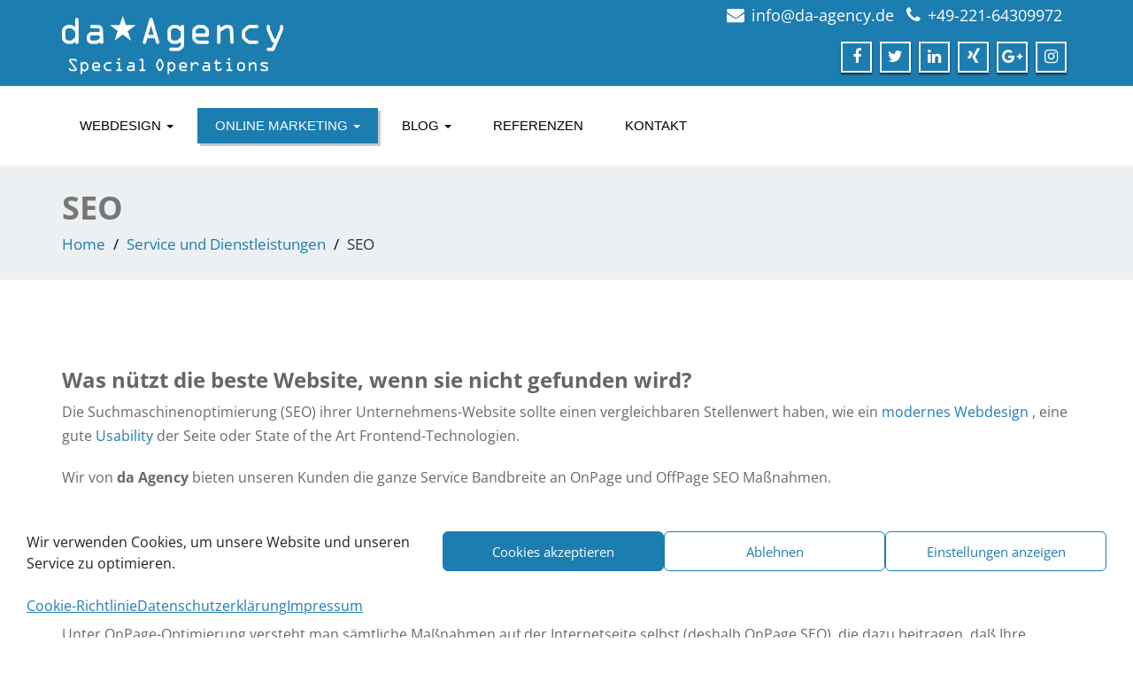

--- FILE ---
content_type: text/html; charset=UTF-8
request_url: https://www.da-agency.de/service/seo/
body_size: 20833
content:
<!DOCTYPE html>
<!--[if lt IE 7]>
    <html class="no-js lt-ie9 lt-ie8 lt-ie7"> <![endif]-->
    <!--[if IE 7]>
    <html class="no-js lt-ie9 lt-ie8"> <![endif]-->
    <!--[if IE 8]>
    <html class="no-js lt-ie9"> <![endif]-->
    <!--[if gt IE 8]><!-->
<html lang="de"><!--<![endif]-->
<head>
<!-- Google Tag Manager (noscript) -->
<noscript><iframe src="https://www.googletagmanager.com/ns.html?id=GTM-MPZMPXT"
height="0" width="0" style="display:none;visibility:hidden"></iframe></noscript>
<!-- End Google Tag Manager (noscript) -->
<!-- START Google Optimize -->
<style>.async-hide { opacity: 0 !important} </style>
<script>(function(a,s,y,n,c,h,i,d,e){s.className+=' '+y;h.start=1*new Date;
h.end=i=function(){s.className=s.className.replace(RegExp(' ?'+y),'')};
(a[n]=a[n]||[]).hide=h;setTimeout(function(){i();h.end=null},c);h.timeout=c;
})(window,document.documentElement,'async-hide','dataLayer',4000,
{'GTM-5J4P8J9':true});</script>
<!-- END Google Optimize -->
	
 
<script type="text/plain" data-service="google-analytics" data-category="statistics">
  (function(i,s,o,g,r,a,m){i['GoogleAnalyticsObject']=r;i[r]=i[r]||function(){
  (i[r].q=i[r].q||[]).push(arguments)},i[r].l=1*new Date();a=s.createElement(o),
  m=s.getElementsByTagName(o)[0];a.async=1;a.src=g;m.parentNode.insertBefore(a,m)
  })(window,document,'script','//www.google-analytics.com/analytics.js','ga');

  ga('create', 'UA-49278819-1', 'auto');
  ga('require', 'GTM-5J4P8J9');
  ga('set', 'anonymizeIp', true);
  ga('send', 'pageview');

</script> 


<!-- Google Code for da Agency Conversion Page
In your html page, add the snippet and call
goog_report_conversion when someone clicks on the
chosen link or button. -->
<!-- 
<script type="text/javascript">
  /* <![CDATA[ */
  goog_snippet_vars = function() {
    var w = window;
    w.google_conversion_id = 973840594;
    w.google_conversion_label = "a98bCPX9lmYQ0sGu0AM";
    w.google_remarketing_only = false;
  }
  // DO NOT CHANGE THE CODE BELOW.
  goog_report_conversion = function(url) {
    goog_snippet_vars();
    window.google_conversion_format = "3";
    var opt = new Object();
    opt.onload_callback = function() {
    if (typeof(url) != 'undefined') {
      window.location = url;
    }
  }
  var conv_handler = window['google_trackConversion'];
  if (typeof(conv_handler) == 'function') {
    conv_handler(opt);
  }
}
/* ]]> */
</script>
<script type="text/javascript"
  src="//www.googleadservices.com/pagead/conversion_async.js">
</script>

 -->

<script type="application/ld+json">

{

   "@context" : "http://schema.org",

   "@type" : "Organization",

   "name" : "da Agency - Webdesign & SEO Agentur",

   "url" : "https://www.da-agency.de",

   "sameAs" : [

		"https://twitter.com/da_agency_de",
		"https://plus.google.com/+Da-agencyDe",
		"https://www.facebook.com/daagency.de",
		"https://www.linkedin.com/company/daagency/",
		"https://www.xing.com/pages/daagency",
		"https://www.instagram.com/da_agency_de/",

   ]

}

</script>   

<!-- Google Ads Code New 20220311 - START -->
<!-- Global site tag (gtag.js) - Google Ads: 973840594 -->
<script type="text/plain" data-service="google-analytics" data-category="statistics" async src="https://www.googletagmanager.com/gtag/js?id=AW-973840594"></script>
<script>
  window.dataLayer = window.dataLayer || [];
  function gtag(){dataLayer.push(arguments);}
  gtag('js', new Date());

  gtag('config', 'AW-973840594');
</script>
<script>
  gtag('event', 'page_view', {
    'send_to': 'AW-973840594',
    'value': 'replace with value',
    'items': [{
      'id': 'replace with value',
      'location_id': 'replace with value',
      'google_business_vertical': 'local'
    }, {
      'id': 'replace with value',
      'location_id': 'replace with value',
      'google_business_vertical': 'custom'
    }]
  });
</script>
<!-- Google Ads Code New - END -->
	

<!-- Google Tag Manager -->
<script>(function(w,d,s,l,i){w[l]=w[l]||[];w[l].push({'gtm.start':
new Date().getTime(),event:'gtm.js'});var f=d.getElementsByTagName(s)[0],
j=d.createElement(s),dl=l!='dataLayer'?'&l='+l:'';j.async=true;j.src=
'https://www.googletagmanager.com/gtm.js?id='+i+dl;f.parentNode.insertBefore(j,f);
})(window,document,'script','dataLayer','GTM-MPZMPXT');</script>
<!-- End Google Tag Manager -->
<!-- Google Analytics Content Experiment code -->

<!-- End of Google Analytics Content Experiment code -->

	<meta http-equiv="X-UA-Compatible" content="IE=edge">
    <meta name="viewport" content="width=device-width, initial-scale=1.0">  
    <meta charset="UTF-8" />	
			
	<!--  added for LCP improvement, 26.03.2024 -->
	<link rel="preload" fetchpriority="high" as="image" href="https://www.da-agency.de/wp/wp-content/themes/business/images/webdesign-1.jpg" type="image/jpg">

	
<!-- BEGIN Metadata added by Add-Meta-Tags WordPress plugin -->
<meta name="robots" content="NOODP,NOYDIR" />
<meta name="keywords" content="seo, suchmaschinenoptimierung, search engine optimization, onpage, offpage, landing pages, linkbuilding, backlinks, page rank" />
<meta name="news_keywords" content="seo, suchmaschinenoptimierung, search engine optimization, onpage, offpage, landing pages, linkbuilding, backlinks, page rank" />
<meta property="twitter:card" content="summary" />
<meta property="twitter:creator" content="@da Agency" />
<meta property="twitter:site" content="@da Agency" />
<meta property="twitter:title" content="SEO" />
<meta property="twitter:description" content="Was nützt die beste Website, wenn sie nicht gefunden wird? Die Suchmaschinenoptimierung (SEO) ihrer Unternehmens-Website sollte einen vergleichbaren Stellenwert haben, wie ein modernes Webdesign , eine gute Usability der Seite oder State of the Art Frontend-Technologien." />
<meta property="twitter:image:src" content="https://www.da-agency.de/wp/wp-content/uploads/2014/03/stern_20x20.gif" />
<meta property="twitter:image:width" content="20" />
<meta property="twitter:image:height" content="19" />
<meta name="dcterms.title" content="SEO" />
<meta name="dcterms.identifier" content="https://www.da-agency.de/service/seo/" />
<meta name="dcterms.creator" content="da Agency" />
<meta name="dcterms.created" content="2014-03-12T13:10:50+02:00" />
<meta name="dcterms.available" content="2014-03-12T13:10:50+02:00" />
<meta name="dcterms.modified" content="2024-06-10T18:09:27+02:00" />
<meta name="dcterms.description" content="Was nützt die beste Website, wenn sie nicht gefunden wird? Die Suchmaschinenoptimierung (SEO) ihrer Unternehmens-Website sollte einen vergleichbaren Stellenwert haben, wie ein modernes Webdesign , eine gute Usability der Seite oder State of the Art Frontend-Technologien." />
<meta name="dcterms.subject" content="seo" />
<meta name="dcterms.subject" content="suchmaschinenoptimierung" />
<meta name="dcterms.subject" content="search engine optimization" />
<meta name="dcterms.subject" content="onpage" />
<meta name="dcterms.subject" content="offpage" />
<meta name="dcterms.subject" content="landing pages" />
<meta name="dcterms.subject" content="linkbuilding" />
<meta name="dcterms.subject" content="backlinks" />
<meta name="dcterms.subject" content="page rank" />
<meta name="dcterms.language" content="de" />
<meta name="dcterms.publisher" content="https://www.da-agency.de" />
<meta name="dcterms.coverage" content="World" />
<meta name="dcterms.type" content="Text" />
<meta name="dcterms.format" content="text/html" />
<meta name="dcterms.hasPart" content="https://www.da-agency.de/service/seo/stern_20x20/" />
<meta name="dcterms.hasPart" content="https://www.da-agency.de/service/seo/stern_80x76/" />
<!-- END Metadata added by Add-Meta-Tags WordPress plugin -->


	<!-- This site is optimized with the Yoast SEO plugin v15.5 - https://yoast.com/wordpress/plugins/seo/ -->
	<title>da Agency ★ Service: SEO, OnPage SEO, OffPage SEO, Suchmaschinenoptimierung, SEO Agentur Köln</title><link rel="stylesheet" href="https://www.da-agency.de/wp/wp-content/cache/min/1/7bbc0cc7383c08e81c6052fdab153496.css" media="all" data-minify="1" />
	<meta name="description" content="Service: SEO - OnPage SEO &amp; OffPage SEO, Landing Pages &amp; Linkbuilding. Ranking in den Suchmaschinen erhöhen mit Optimierungs Service (SEO) von da Agency." />
	<meta name="robots" content="index, follow, max-snippet:-1, max-image-preview:large, max-video-preview:-1" />
	<link rel="canonical" href="https://www.da-agency.de/service/seo/" />
	<meta property="og:locale" content="de_DE" />
	<meta property="og:type" content="article" />
	<meta property="og:title" content="da Agency ★ Service: SEO, OnPage SEO, OffPage SEO, Suchmaschinenoptimierung, SEO Agentur Köln" />
	<meta property="og:description" content="Service: SEO - OnPage SEO &amp; OffPage SEO, Landing Pages &amp; Linkbuilding. Ranking in den Suchmaschinen erhöhen mit Optimierungs Service (SEO) von da Agency." />
	<meta property="og:url" content="https://www.da-agency.de/service/seo/" />
	<meta property="og:site_name" content="da Agency" />
	<meta property="article:publisher" content="http://www.facebook.com/daagency.de" />
	<meta property="article:modified_time" content="2024-06-10T16:09:27+00:00" />
	<meta property="og:image" content="https://www.da-agency.de/wp/wp-content/uploads/2016/03/logo-da-agency-skyblue-400x107.png" />
	<meta property="og:image:width" content="400" />
	<meta property="og:image:height" content="107" />
	<meta name="twitter:card" content="summary" />
	<meta name="twitter:site" content="@da_agency_de" />
	<meta name="twitter:label1" content="Geschätzte Lesezeit">
	<meta name="twitter:data1" content="2 Minuten">
	<script type="application/ld+json" class="yoast-schema-graph">{"@context":"https://schema.org","@graph":[{"@type":"Organization","@id":"https://www.da-agency.de/#organization","name":"da Agency - Webdesign & SEO Agentur, K\u00f6ln","url":"https://www.da-agency.de/","sameAs":["http://www.facebook.com/daagency.de","https://twitter.com/da_agency_de"],"logo":{"@type":"ImageObject","@id":"https://www.da-agency.de/#logo","inLanguage":"de","url":"https://www.da-agency.de/wp/wp-content/uploads/2016/03/logo-da-agency-skyblue-400x107.png","width":400,"height":107,"caption":"da Agency - Webdesign & SEO Agentur, K\u00f6ln"},"image":{"@id":"https://www.da-agency.de/#logo"}},{"@type":"WebSite","@id":"https://www.da-agency.de/#website","url":"https://www.da-agency.de/","name":"da Agency","description":"Webdesign &amp; SEO Agentur","publisher":{"@id":"https://www.da-agency.de/#organization"},"potentialAction":[{"@type":"SearchAction","target":"https://www.da-agency.de/?s={search_term_string}","query-input":"required name=search_term_string"}],"inLanguage":"de"},{"@type":"WebPage","@id":"https://www.da-agency.de/service/seo/#webpage","url":"https://www.da-agency.de/service/seo/","name":"da Agency \u2605 Service: SEO, OnPage SEO, OffPage SEO, Suchmaschinenoptimierung, SEO Agentur K\u00f6ln","isPartOf":{"@id":"https://www.da-agency.de/#website"},"datePublished":"2014-03-12T11:10:50+00:00","dateModified":"2024-06-10T16:09:27+00:00","description":"Service: SEO - OnPage SEO & OffPage SEO, Landing Pages & Linkbuilding. Ranking in den Suchmaschinen erh\u00f6hen mit Optimierungs Service (SEO) von da Agency.","inLanguage":"de","potentialAction":[{"@type":"ReadAction","target":["https://www.da-agency.de/service/seo/"]}]}]}</script>
	<!-- / Yoast SEO plugin. -->




<link rel='dns-prefetch' href='//s7.addthis.com' />
<link rel='dns-prefetch' href='//profile-images.xing.com' />
<link rel='dns-prefetch' href='//xing.com' />

<link rel="alternate" type="application/rss+xml" title="da Agency &raquo; Feed" href="https://www.da-agency.de/feed/" />
<link rel="alternate" type="application/rss+xml" title="da Agency &raquo; Kommentar-Feed" href="https://www.da-agency.de/comments/feed/" />
<style type="text/css">
img.wp-smiley,
img.emoji {
	display: inline !important;
	border: none !important;
	box-shadow: none !important;
	height: 1em !important;
	width: 1em !important;
	margin: 0 .07em !important;
	vertical-align: -0.1em !important;
	background: none !important;
	padding: 0 !important;
}
</style>
	




















<script type='text/javascript' src='https://www.da-agency.de/wp/wp-includes/js/jquery/jquery.min.js?ver=3.5.1' id='jquery-core-js' defer></script>

<script type='application/json' id='wpp-json'>
{"sampling_active":0,"sampling_rate":100,"ajax_url":"https:\/\/www.da-agency.de\/wp-json\/wordpress-popular-posts\/v1\/popular-posts","ID":12,"token":"54032d1bcd","lang":0,"debug":0}
</script>




<link rel="https://api.w.org/" href="https://www.da-agency.de/wp-json/" /><link rel="alternate" type="application/json" href="https://www.da-agency.de/wp-json/wp/v2/pages/12" /><link rel="EditURI" type="application/rsd+xml" title="RSD" href="https://www.da-agency.de/wp/xmlrpc.php?rsd" />
<link rel="wlwmanifest" type="application/wlwmanifest+xml" href="https://www.da-agency.de/wp/wp-includes/wlwmanifest.xml" /> 
<link rel='shortlink' href='https://www.da-agency.de/?p=12' />
        
        <style>.cmplz-hidden{display:none!important;}</style>
<link rel="preload" as="font" href="https://www.da-agency.de/wp/wp-content/plugins/types/vendor/toolset/toolset-common/res/lib/font-awesome/fonts/fontawesome-webfont.woff2?v=4.7.0" crossorigin>
<link rel="preload" as="font" href="https://www.da-agency.de/wp/wp-content/themes/business/fonts/glyphicons-halflings-regular.woff" crossorigin><link rel="icon" href="https://www.da-agency.de/wp/wp-content/uploads/2018/05/star-skyblue-150x150.png" sizes="32x32" />
<link rel="icon" href="https://www.da-agency.de/wp/wp-content/uploads/2018/05/star-skyblue.png" sizes="192x192" />
<link rel="apple-touch-icon" href="https://www.da-agency.de/wp/wp-content/uploads/2018/05/star-skyblue.png" />
<meta name="msapplication-TileImage" content="https://www.da-agency.de/wp/wp-content/uploads/2018/05/star-skyblue.png" />
		<style type="text/css" id="wp-custom-css">
			.enigma_heading_title h2 {
    border-bottom: 4px solid #31A3DD;
    color: #3b3b3b;
	font-size: 30px;
    font-weight: 500;
    text-transform: uppercase;
    font-weight: 600;
    font-family: 'Open Sans',sans-serif;
	  display: inline-block;
    margin-top: 0px;
    letter-spacing: 1px;
    padding-bottom: 10px;
    line-height: 40px;
}		</style>
		<noscript><style id="rocket-lazyload-nojs-css">.rll-youtube-player, [data-lazy-src]{display:none !important;}</style></noscript>	
<!-- Facebook Pixel Code -->
<script type="text/plain" data-service="facebook" data-category="marketing">
  !function(f,b,e,v,n,t,s)
  {if(f.fbq)return;n=f.fbq=function(){n.callMethod?
  n.callMethod.apply(n,arguments):n.queue.push(arguments)};
  if(!f._fbq)f._fbq=n;n.push=n;n.loaded=!0;n.version='2.0';
  n.queue=[];t=b.createElement(e);t.async=!0;
  t.src=v;s=b.getElementsByTagName(e)[0];
  s.parentNode.insertBefore(t,s)}(window, document,'script',
  'https://connect.facebook.net/en_US/fbevents.js');
  fbq('init', '168114750625298');
  fbq('track', 'PageView');
</script>
<noscript><img height="1" width="1" style="display:none"
  src="https://www.facebook.com/tr?id=168114750625298&ev=PageView&noscript=1"
/></noscript>
<!-- End Facebook Pixel Code -->

<!-- Added Modal timeout opening sequence sitewide -->
<!-- 
<script>
jQuery(document).ready(function() { 
	setTimeout(function() { 
		jQuery.fn.emodal('init');
		jQuery('.emodal').emodal('init');
		jQuery('.emodal').emodal('open'); 
	}, 15000); 
});
</script>	
-->
	
</head>
<body data-cmplz=1 class="page-template-default page page-id-12 page-parent page-child parent-pageid-10 wls_chrome wls_linux">
<div class="stickymobileheader">
	<!-- Header Section -->
	<div class="header_section plus480" >
		<div class="container" >
			<!-- Logo & Contact Info -->
			<div class="row ">
				<div class="col-md-6 col-sm-12 wl_rtl" >					
					<div claSS="logo">						
					<a href="https://www.da-agency.de/" title="Webdesign Agentur & SEO Agentur - da Agency, Köln" rel="home">
					<img class="img-responsive" alt="da Agency - Webdesign &amp; SEO Agentur" src="data:image/svg+xml,%3Csvg%20xmlns='http://www.w3.org/2000/svg'%20viewBox='0%200%200%200'%3E%3C/svg%3E" style="height:66px; width:250px;" data-lazy-src="https://www.da-agency.de/wp/wp-content/uploads/2015/10/logo-da-agency-white-250x66.png" /><noscript><img class="img-responsive" alt="da Agency - Webdesign &amp; SEO Agentur" src="https://www.da-agency.de/wp/wp-content/uploads/2015/10/logo-da-agency-white-250x66.png" style="height:66px; width:250px;" /></noscript>
										</a>
					</div>
				</div>
								<div class="col-md-6 col-sm-12">
								<ul class="head-contact-info 2">
												<li><i class="fa fa-envelope"></i><a title="contact email" id="contact-email-link" onclick="goog_report_conversion ('https://www.da-agency.de/service/seo/')" href="mailto:sales-2022@da-agency.de?subject=Projektanfrage �ber die Website">info@da-agency.de</a></li>						<li><i class="fa fa-phone"></i><a title="contact email" id="contact-phone-link" onclick="goog_report_conversion ('https://www.da-agency.de/service/seo/')" href="tel:+49-221-64309972">+49-221-64309972</a></li>				</ul>
									<ul class="social">
															   <li class="facebook" data-toggle="tooltip" data-placement="bottom" title="Facebook"><a target="_blank"  href="https://www.facebook.com/daagency.de"><i class="fa fa-facebook"></i></a></li>
										<li class="twitter" data-toggle="tooltip" data-placement="bottom" title="Twiiter"><a target="_blank" href="https://twitter.com/da_agency_de"><i class="fa fa-twitter"></i></a></li>
										
					<li class="linkedin" data-toggle="tooltip" data-placement="bottom" title="Linkedin"><a target="_blank" href="https://www.linkedin.com/company/daagency/"><i class="fa fa-linkedin"></i></a></li>
										<li class="xing" data-toggle="tooltip" data-placement="bottom" title="Xing"><a target="_blank" href="https://www.xing.com/pages/daagency"><i class="fa fa-xing"></i></a></li>
										<li class="twitter" data-toggle="tooltip" data-placement="bottom" title="gplus"><a target="_blank" href="https://g.page/r/Cbv1BAMgDpmSEAg/review"><i class="fa fa-google-plus"></i></a></li>
	                					<li class="facebook" data-toggle="tooltip" data-placement="bottom" title="instagram"><a target="_blank" href="https://www.instagram.com/da_agency_de/"><i class="fa fa-instagram"></i></a></li>
	                					</ul>	
				</div>
							</div>
			<!-- /Logo & Contact Info -->
		</div>	
	</div>	
	<!-- /Header Section -->
	<!-- Navigation  menus -->
	<!-- $mobileheader== 1-->
	<div class="navigation_menu plus480"  data-spy="affix" data-offset-top="95" id="enigma_nav_top">
		<span id="header_shadow"></span>
		<div class="container navbar-container" >
			<div class="logo" style="display:none; ">						
					<a href="https://www.da-agency.de/" title="Webdesign Agentur & SEO Agentur - da Agency, Köln" rel="home">
					<img class="img-responsive" src="data:image/svg+xml,%3Csvg%20xmlns='http://www.w3.org/2000/svg'%20viewBox='0%200%200%200'%3E%3C/svg%3E" style="height:auto; width:150px;" alt="Webdesign Agentur & SEO Agentur - da Agency, Köln" data-lazy-src="https://www.da-agency.de/wp/wp-content/themes/floki.2.6/floki/images/logo.png"><noscript><img class="img-responsive" src="https://www.da-agency.de/wp/wp-content/themes/floki.2.6/floki/images/logo.png" style="height:auto; width:150px;" alt="Webdesign Agentur & SEO Agentur - da Agency, Köln"></noscript>
										</a>
					</div>		



					
<!--			<nav class="navbar navbar-default " role="navigation">
-->			<nav class="navbar navbar-default ">
				<div class="navbar-header">
					<button type="button" class="navbar-toggle" data-toggle="collapse" data-target="#menu">
					 
					  <span class="sr-only">Toggle navigation</span>
					  <span class="icon-bar"></span>
					  <span class="icon-bar"></span>
					  <span class="icon-bar"></span>
					</button>
				</div>
				<div id="menu" class="collapse navbar-collapse ">	
				<div class="menu-new-menu-webdesign-seo-container"><ul id="menu-new-menu-webdesign-seo" class="nav navbar-nav"><li id="menu-item-824" class="menu-item menu-item-type-post_type menu-item-object-page menu-item-has-children menu-item-824 dropdown"><a href="https://www.da-agency.de/service/webdesign/">Webdesign  <b class="caret"></b></a>
<ul class="dropdown-menu">
	<li id="menu-item-807" class="menu-item menu-item-type-post_type menu-item-object-page menu-item-807"><a title="Webdesign: Webseite erstellen &#8211; da Agency, Webdesign &#038; SEO, Köln" href="https://www.da-agency.de/service/webdesign/webseite-erstellen/">Webseite erstellen</a></li>
	<li id="menu-item-825" class="menu-item menu-item-type-post_type menu-item-object-page menu-item-has-children menu-item-825 dropdown-submenu"><a title="Webdesign: Content Management Systeme (CMS) – da Agency, Webdesign &#038; SEO, Köln" href="https://www.da-agency.de/service/webdesign/content-management-systeme/">Content Management Systeme (CMS)</a>
	<ul class="dropdown-menu">
		<li id="menu-item-813" class="menu-item menu-item-type-post_type menu-item-object-page menu-item-813"><a href="https://www.da-agency.de/service/webdesign/content-management-systeme/wordpress/">WordPress</a></li>
		<li id="menu-item-811" class="menu-item menu-item-type-post_type menu-item-object-page menu-item-811"><a href="https://www.da-agency.de/service/webdesign/content-management-systeme/drupal/">Drupal</a></li>
		<li id="menu-item-812" class="menu-item menu-item-type-post_type menu-item-object-page menu-item-812"><a href="https://www.da-agency.de/service/webdesign/content-management-systeme/joomla/">Joomla!</a></li>
		<li id="menu-item-810" class="menu-item menu-item-type-post_type menu-item-object-page menu-item-810"><a href="https://www.da-agency.de/service/webdesign/content-management-systeme/typo3/">Typo3</a></li>
		<li id="menu-item-809" class="menu-item menu-item-type-post_type menu-item-object-page menu-item-809"><a href="https://www.da-agency.de/service/webdesign/content-management-systeme/opencms/">OpenCms</a></li>
	</ul>
</li>
	<li id="menu-item-840" class="menu-item menu-item-type-post_type menu-item-object-page menu-item-840"><a title="Webdesign: Themes &#038; Templates – da Agency, Webdesign &#038; SEO, Köln" href="https://www.da-agency.de/service/webdesign/themes-templates/">Themes &#038; Templates</a></li>
	<li id="menu-item-817" class="menu-item menu-item-type-post_type menu-item-object-page menu-item-817"><a title="Webdesign: Content Erstellung – da Agency, Webdesign &#038; SEO, Köln" href="https://www.da-agency.de/service/content/">Content Erstellung</a></li>
	<li id="menu-item-1790" class="menu-item menu-item-type-post_type menu-item-object-page menu-item-1790"><a href="https://www.da-agency.de/service/webdesign/usabilty/">Usabilty</a></li>
	<li id="menu-item-1788" class="menu-item menu-item-type-post_type menu-item-object-page menu-item-1788"><a href="https://www.da-agency.de/service/webdesign/ab-testing/">A/B-Testing</a></li>
	<li id="menu-item-1789" class="menu-item menu-item-type-post_type menu-item-object-page menu-item-1789"><a href="https://www.da-agency.de/service/webdesign/absprungrate-reduzieren/">Absprungrate reduzieren</a></li>
	<li id="menu-item-818" class="menu-item menu-item-type-post_type menu-item-object-page menu-item-818"><a title="Webdesign: E-Commerce &#038; Online Shops – da Agency, Webdesign &#038; SEO, Köln" href="https://www.da-agency.de/service/e-commerce/">E-Commerce (Shops)</a></li>
	<li id="menu-item-819" class="menu-item menu-item-type-post_type menu-item-object-page menu-item-has-children menu-item-819 dropdown-submenu"><a title="Webdesign: Mobile Development – da Agency, Webdesign &#038; SEO, Köln" href="https://www.da-agency.de/service/mobile/">Mobile</a>
	<ul class="dropdown-menu">
		<li id="menu-item-2610" class="menu-item menu-item-type-post_type menu-item-object-post menu-item-2610"><a href="https://www.da-agency.de/accelerated-mobile-pages-build-mobile-navigation-amp-html/">Accelerated mobile pages (AMP HTML)</a></li>
	</ul>
</li>
</ul>
</li>
<li id="menu-item-833" class="menu-item menu-item-type-custom menu-item-object-custom current-menu-item current-menu-ancestor current-menu-parent menu-item-has-children menu-item-833 dropdown active"><a title="Online Marketing: Suchmaschinenoptimierung (SEO), Suchmaschinen Marketing (SEM), AdWords – da Agency, Webdesign &#038; SEO, Köln" href="/service/seo/">Online Marketing  <b class="caret"></b></a>
<ul class="dropdown-menu">
	<li id="menu-item-823" class="menu-item menu-item-type-post_type menu-item-object-page current-menu-item page_item page-item-12 current_page_item menu-item-has-children menu-item-823 dropdown-submenu active"><a title="Online Marketing: Suchmaschinenoptimierung (SEO) – da Agency, Webdesign &#038; SEO, Köln" href="https://www.da-agency.de/service/seo/">Suchmaschinenoptimierung</a>
	<ul class="dropdown-menu">
		<li id="menu-item-1849" class="menu-item menu-item-type-post_type menu-item-object-page menu-item-1849"><a href="https://www.da-agency.de/service/seo/website-analyse/">SEO Check – Website Analyse</a></li>
		<li id="menu-item-1787" class="menu-item menu-item-type-post_type menu-item-object-page menu-item-has-children menu-item-1787 dropdown-submenu"><a href="https://www.da-agency.de/service/seo/onpage/">OnPage SEO</a>
		<ul class="dropdown-menu">
			<li id="menu-item-1853" class="menu-item menu-item-type-post_type menu-item-object-page menu-item-1853"><a href="https://www.da-agency.de/service/seo/onpage/sprechende-url/">Sprechende URL</a></li>
			<li id="menu-item-1848" class="menu-item menu-item-type-post_type menu-item-object-page menu-item-1848"><a href="https://www.da-agency.de/service/seo/onpage/meta-tags/">Meta Tags</a></li>
			<li id="menu-item-1851" class="menu-item menu-item-type-post_type menu-item-object-page menu-item-1851"><a href="https://www.da-agency.de/service/seo/onpage/seo-texte/">SEO Texte</a></li>
		</ul>
</li>
		<li id="menu-item-1786" class="menu-item menu-item-type-post_type menu-item-object-page menu-item-has-children menu-item-1786 dropdown-submenu"><a href="https://www.da-agency.de/service/seo/offpage/">OffPage SEO</a>
		<ul class="dropdown-menu">
			<li id="menu-item-1852" class="menu-item menu-item-type-post_type menu-item-object-page menu-item-1852"><a href="https://www.da-agency.de/service/seo/onpage/landing-page/">Landing Page</a></li>
			<li id="menu-item-1850" class="menu-item menu-item-type-post_type menu-item-object-page menu-item-1850"><a href="https://www.da-agency.de/service/seo/serps/">SERPS</a></li>
		</ul>
</li>
	</ul>
</li>
	<li id="menu-item-14327" class="menu-item menu-item-type-post_type menu-item-object-page menu-item-14327"><a href="https://www.da-agency.de/service/marketing/inbound/">Inbound Marketing</a></li>
	<li id="menu-item-14328" class="menu-item menu-item-type-post_type menu-item-object-page menu-item-14328"><a href="https://www.da-agency.de/service/content/content-marketing/">Content Marketing</a></li>
	<li id="menu-item-1783" class="menu-item menu-item-type-post_type menu-item-object-page menu-item-has-children menu-item-1783 dropdown-submenu"><a href="https://www.da-agency.de/service/seo/offpage/linkbuilding/">Linkbuilding Agentur</a>
	<ul class="dropdown-menu">
		<li id="menu-item-1785" class="menu-item menu-item-type-post_type menu-item-object-page menu-item-1785"><a href="https://www.da-agency.de/service/seo/offpage/backlinks/">Backlinks</a></li>
		<li id="menu-item-1784" class="menu-item menu-item-type-post_type menu-item-object-page menu-item-1784"><a href="https://www.da-agency.de/service/seo/offpage/social-signals/">Social Signals</a></li>
	</ul>
</li>
	<li id="menu-item-1791" class="menu-item menu-item-type-post_type menu-item-object-page menu-item-1791"><a href="https://www.da-agency.de/service/seo/wettbewerbsanalyse/">Wettbewerbsanalyse</a></li>
	<li id="menu-item-822" class="menu-item menu-item-type-post_type menu-item-object-page menu-item-has-children menu-item-822 dropdown-submenu"><a title="Online Marketing: Suchmaschinen Marketing (SEM), AdWords – da Agency, Webdesign &#038; SEO, Köln" href="https://www.da-agency.de/service/sem/">SEM</a>
	<ul class="dropdown-menu">
		<li id="menu-item-2613" class="menu-item menu-item-type-post_type menu-item-object-page menu-item-has-children menu-item-2613 dropdown-submenu"><a href="https://www.da-agency.de/service/sem/google-adwords/">Google AdWords</a>
		<ul class="dropdown-menu">
			<li id="menu-item-2611" class="menu-item menu-item-type-post_type menu-item-object-page menu-item-2611"><a href="https://www.da-agency.de/service/sem/google-adwords/shopping-kampagne/">Google Adwords Shopping Kampagne</a></li>
			<li id="menu-item-2612" class="menu-item menu-item-type-post_type menu-item-object-page menu-item-2612"><a href="https://www.da-agency.de/service/sem/google-adwords/displayanzeigen/">Displayanzeigen in Google AdWords</a></li>
		</ul>
</li>
	</ul>
</li>
	<li id="menu-item-821" class="menu-item menu-item-type-post_type menu-item-object-page menu-item-821"><a href="https://www.da-agency.de/service/pr/">PR</a></li>
</ul>
</li>
<li id="menu-item-814" class="menu-item menu-item-type-post_type menu-item-object-page menu-item-has-children menu-item-814 dropdown"><a href="https://www.da-agency.de/blog/">Blog  <b class="caret"></b></a>
<ul class="dropdown-menu">
	<li id="menu-item-14331" class="menu-item menu-item-type-custom menu-item-object-custom menu-item-14331"><a href="https://www.da-agency.de/glossar/">Fachbegriffe / Glossar</a></li>
</ul>
</li>
<li id="menu-item-815" class="menu-item menu-item-type-post_type menu-item-object-page menu-item-815"><a href="https://www.da-agency.de/referenzen/">Referenzen</a></li>
<li id="menu-item-826" class="menu-item menu-item-type-post_type menu-item-object-page menu-item-826"><a href="https://www.da-agency.de/kontakt/">Kontakt</a></li>
</ul></div>				
		
				</div>	
			</nav>
		</div>
	</div>
	
	
		
	<div class="navigation_menu mobilenav"  data-spy="affix" data-offset-top="95" id="enigma_nav_top">
	
		<span id="header_shadow"></span>
		<div class="container navbar-container" >


					
<!--			<nav class="navbar navbar-default " role="navigation">
-->			<nav class="navbar navbar-default ">
				<div class="navbar-header">
					<div class="logo" style="display:none; ">						
						<a href="https://www.da-agency.de/" title="Webdesign Agentur & SEO Agentur - da Agency, Köln" rel="home">
						<img class="img-responsive" src="data:image/svg+xml,%3Csvg%20xmlns='http://www.w3.org/2000/svg'%20viewBox='0%200%200%200'%3E%3C/svg%3E" style="height:auto; width:150px;" alt="Webdesign Agentur & SEO Agentur - da Agency, Köln" data-lazy-src="https://www.da-agency.de/wp/wp-content/uploads/2015/10/logo-da-agency-white-250x66.png"><noscript><img class="img-responsive" src="https://www.da-agency.de/wp/wp-content/uploads/2015/10/logo-da-agency-white-250x66.png" style="height:auto; width:150px;" alt="Webdesign Agentur & SEO Agentur - da Agency, Köln"></noscript>
											</a>
					</div>		

								<ul class="head-contact-info">
												<li><a title="contact email" id="contact-email-link" onclick="goog_report_conversion ('https://www.da-agency.de/service/seo/')" href="mailto:sales-2022@da-agency.de?subject=Projektanfrage �ber die Website"><i class="fa fa-envelope"></i></a></li>						<li><a title="contact phone" id="contact-phone-link" onclick="goog_report_conversion ('https://www.da-agency.de/service/seo/')" href="tel:+49-221-64309972"><i class="fa fa-phone"></i></a></li>
				<!-- search toggle -->
				<li>
				<a class="search-toggle" title="Click to view the search field" href="#" data-target="#searchbox" data-toggle="collapse">
					<span class="fa fw fa-search"></span>
				</a>	</li>						
				</ul>
								
			

				<button type="button" class="navbar-toggle" data-toggle="collapse" data-target="#mobilemenu">
					 
					  <span class="sr-only">Toggle navigation</span>
					  <span class="icon-bar"></span>
					  <span class="icon-bar"></span>
					  <span class="icon-bar"></span>
					</button>
				</div>
				<div id="mobilemenu" class="collapse navbar-collapse ">	
				<div class="menu-new-menu-webdesign-seo-container"><ul id="menu-new-menu-webdesign-seo-1" class="nav navbar-nav"><li class="menu-item menu-item-type-post_type menu-item-object-page menu-item-has-children menu-item-824 dropdown"><a href="https://www.da-agency.de/service/webdesign/">Webdesign  <b class="caret"></b></a>
<ul class="dropdown-menu">
	<li class="menu-item menu-item-type-post_type menu-item-object-page menu-item-807"><a title="Webdesign: Webseite erstellen &#8211; da Agency, Webdesign &#038; SEO, Köln" href="https://www.da-agency.de/service/webdesign/webseite-erstellen/">Webseite erstellen</a></li>
	<li class="menu-item menu-item-type-post_type menu-item-object-page menu-item-has-children menu-item-825 dropdown-submenu"><a title="Webdesign: Content Management Systeme (CMS) – da Agency, Webdesign &#038; SEO, Köln" href="https://www.da-agency.de/service/webdesign/content-management-systeme/">Content Management Systeme (CMS)</a>
	<ul class="dropdown-menu">
		<li class="menu-item menu-item-type-post_type menu-item-object-page menu-item-813"><a href="https://www.da-agency.de/service/webdesign/content-management-systeme/wordpress/">WordPress</a></li>
		<li class="menu-item menu-item-type-post_type menu-item-object-page menu-item-811"><a href="https://www.da-agency.de/service/webdesign/content-management-systeme/drupal/">Drupal</a></li>
		<li class="menu-item menu-item-type-post_type menu-item-object-page menu-item-812"><a href="https://www.da-agency.de/service/webdesign/content-management-systeme/joomla/">Joomla!</a></li>
		<li class="menu-item menu-item-type-post_type menu-item-object-page menu-item-810"><a href="https://www.da-agency.de/service/webdesign/content-management-systeme/typo3/">Typo3</a></li>
		<li class="menu-item menu-item-type-post_type menu-item-object-page menu-item-809"><a href="https://www.da-agency.de/service/webdesign/content-management-systeme/opencms/">OpenCms</a></li>
	</ul>
</li>
	<li class="menu-item menu-item-type-post_type menu-item-object-page menu-item-840"><a title="Webdesign: Themes &#038; Templates – da Agency, Webdesign &#038; SEO, Köln" href="https://www.da-agency.de/service/webdesign/themes-templates/">Themes &#038; Templates</a></li>
	<li class="menu-item menu-item-type-post_type menu-item-object-page menu-item-817"><a title="Webdesign: Content Erstellung – da Agency, Webdesign &#038; SEO, Köln" href="https://www.da-agency.de/service/content/">Content Erstellung</a></li>
	<li class="menu-item menu-item-type-post_type menu-item-object-page menu-item-1790"><a href="https://www.da-agency.de/service/webdesign/usabilty/">Usabilty</a></li>
	<li class="menu-item menu-item-type-post_type menu-item-object-page menu-item-1788"><a href="https://www.da-agency.de/service/webdesign/ab-testing/">A/B-Testing</a></li>
	<li class="menu-item menu-item-type-post_type menu-item-object-page menu-item-1789"><a href="https://www.da-agency.de/service/webdesign/absprungrate-reduzieren/">Absprungrate reduzieren</a></li>
	<li class="menu-item menu-item-type-post_type menu-item-object-page menu-item-818"><a title="Webdesign: E-Commerce &#038; Online Shops – da Agency, Webdesign &#038; SEO, Köln" href="https://www.da-agency.de/service/e-commerce/">E-Commerce (Shops)</a></li>
	<li class="menu-item menu-item-type-post_type menu-item-object-page menu-item-has-children menu-item-819 dropdown-submenu"><a title="Webdesign: Mobile Development – da Agency, Webdesign &#038; SEO, Köln" href="https://www.da-agency.de/service/mobile/">Mobile</a>
	<ul class="dropdown-menu">
		<li class="menu-item menu-item-type-post_type menu-item-object-post menu-item-2610"><a href="https://www.da-agency.de/accelerated-mobile-pages-build-mobile-navigation-amp-html/">Accelerated mobile pages (AMP HTML)</a></li>
	</ul>
</li>
</ul>
</li>
<li class="menu-item menu-item-type-custom menu-item-object-custom current-menu-item current-menu-ancestor current-menu-parent menu-item-has-children menu-item-833 dropdown active"><a title="Online Marketing: Suchmaschinenoptimierung (SEO), Suchmaschinen Marketing (SEM), AdWords – da Agency, Webdesign &#038; SEO, Köln" href="/service/seo/">Online Marketing  <b class="caret"></b></a>
<ul class="dropdown-menu">
	<li class="menu-item menu-item-type-post_type menu-item-object-page current-menu-item page_item page-item-12 current_page_item menu-item-has-children menu-item-823 dropdown-submenu active"><a title="Online Marketing: Suchmaschinenoptimierung (SEO) – da Agency, Webdesign &#038; SEO, Köln" href="https://www.da-agency.de/service/seo/">Suchmaschinenoptimierung</a>
	<ul class="dropdown-menu">
		<li class="menu-item menu-item-type-post_type menu-item-object-page menu-item-1849"><a href="https://www.da-agency.de/service/seo/website-analyse/">SEO Check – Website Analyse</a></li>
		<li class="menu-item menu-item-type-post_type menu-item-object-page menu-item-has-children menu-item-1787 dropdown-submenu"><a href="https://www.da-agency.de/service/seo/onpage/">OnPage SEO</a>
		<ul class="dropdown-menu">
			<li class="menu-item menu-item-type-post_type menu-item-object-page menu-item-1853"><a href="https://www.da-agency.de/service/seo/onpage/sprechende-url/">Sprechende URL</a></li>
			<li class="menu-item menu-item-type-post_type menu-item-object-page menu-item-1848"><a href="https://www.da-agency.de/service/seo/onpage/meta-tags/">Meta Tags</a></li>
			<li class="menu-item menu-item-type-post_type menu-item-object-page menu-item-1851"><a href="https://www.da-agency.de/service/seo/onpage/seo-texte/">SEO Texte</a></li>
		</ul>
</li>
		<li class="menu-item menu-item-type-post_type menu-item-object-page menu-item-has-children menu-item-1786 dropdown-submenu"><a href="https://www.da-agency.de/service/seo/offpage/">OffPage SEO</a>
		<ul class="dropdown-menu">
			<li class="menu-item menu-item-type-post_type menu-item-object-page menu-item-1852"><a href="https://www.da-agency.de/service/seo/onpage/landing-page/">Landing Page</a></li>
			<li class="menu-item menu-item-type-post_type menu-item-object-page menu-item-1850"><a href="https://www.da-agency.de/service/seo/serps/">SERPS</a></li>
		</ul>
</li>
	</ul>
</li>
	<li class="menu-item menu-item-type-post_type menu-item-object-page menu-item-14327"><a href="https://www.da-agency.de/service/marketing/inbound/">Inbound Marketing</a></li>
	<li class="menu-item menu-item-type-post_type menu-item-object-page menu-item-14328"><a href="https://www.da-agency.de/service/content/content-marketing/">Content Marketing</a></li>
	<li class="menu-item menu-item-type-post_type menu-item-object-page menu-item-has-children menu-item-1783 dropdown-submenu"><a href="https://www.da-agency.de/service/seo/offpage/linkbuilding/">Linkbuilding Agentur</a>
	<ul class="dropdown-menu">
		<li class="menu-item menu-item-type-post_type menu-item-object-page menu-item-1785"><a href="https://www.da-agency.de/service/seo/offpage/backlinks/">Backlinks</a></li>
		<li class="menu-item menu-item-type-post_type menu-item-object-page menu-item-1784"><a href="https://www.da-agency.de/service/seo/offpage/social-signals/">Social Signals</a></li>
	</ul>
</li>
	<li class="menu-item menu-item-type-post_type menu-item-object-page menu-item-1791"><a href="https://www.da-agency.de/service/seo/wettbewerbsanalyse/">Wettbewerbsanalyse</a></li>
	<li class="menu-item menu-item-type-post_type menu-item-object-page menu-item-has-children menu-item-822 dropdown-submenu"><a title="Online Marketing: Suchmaschinen Marketing (SEM), AdWords – da Agency, Webdesign &#038; SEO, Köln" href="https://www.da-agency.de/service/sem/">SEM</a>
	<ul class="dropdown-menu">
		<li class="menu-item menu-item-type-post_type menu-item-object-page menu-item-has-children menu-item-2613 dropdown-submenu"><a href="https://www.da-agency.de/service/sem/google-adwords/">Google AdWords</a>
		<ul class="dropdown-menu">
			<li class="menu-item menu-item-type-post_type menu-item-object-page menu-item-2611"><a href="https://www.da-agency.de/service/sem/google-adwords/shopping-kampagne/">Google Adwords Shopping Kampagne</a></li>
			<li class="menu-item menu-item-type-post_type menu-item-object-page menu-item-2612"><a href="https://www.da-agency.de/service/sem/google-adwords/displayanzeigen/">Displayanzeigen in Google AdWords</a></li>
		</ul>
</li>
	</ul>
</li>
	<li class="menu-item menu-item-type-post_type menu-item-object-page menu-item-821"><a href="https://www.da-agency.de/service/pr/">PR</a></li>
</ul>
</li>
<li class="menu-item menu-item-type-post_type menu-item-object-page menu-item-has-children menu-item-814 dropdown"><a href="https://www.da-agency.de/blog/">Blog  <b class="caret"></b></a>
<ul class="dropdown-menu">
	<li class="menu-item menu-item-type-custom menu-item-object-custom menu-item-14331"><a href="https://www.da-agency.de/glossar/">Fachbegriffe / Glossar</a></li>
</ul>
</li>
<li class="menu-item menu-item-type-post_type menu-item-object-page menu-item-815"><a href="https://www.da-agency.de/referenzen/">Referenzen</a></li>
<li class="menu-item menu-item-type-post_type menu-item-object-page menu-item-826"><a href="https://www.da-agency.de/kontakt/">Kontakt</a></li>
</ul></div>				
		
				</div>	

				<form id="searchbox" method="get" class="header-search section collapse" action="https://www.da-agency.de/">
					<div class="section-inner">
						<input class="search-field" type="search" placeholder="Type and press enter" name="s" /> 
					</div> <!-- /section-inner -->
				</form> <!-- /header-search -->				
				
			</nav>
		</div>
	</div>	
<div class="platzda" ></div>	
		
<div class="enigma_header_breadcrum_title">	
	<div class="container">
		<div class="row">
			<div class="col-md-12">
				<!--<h1></h1>-->
				<h1>SEO</h1>
				<!-- BreadCrumb -->
                <ul class="breadcrumb"><li><a href="https://www.da-agency.de">Home</a></li> <li><a href="https://www.da-agency.de/service/">Service und Dienstleistungen</a></li>  <li>SEO</li></ul>                <!-- BreadCrumb -->
			</div>
		</div>
	</div>	
</div><div class="container">
	<div class="row enigma_blog_wrapper">
	<style>.col-md-8{width:100% !important;}</style>
	<div class="col-md-8">
	<div class="enigma_blog_full">
		<div class="enigma_blog_post_content">
			<h3>Was nützt die beste Website, wenn sie nicht gefunden wird?</h3>
<p>Die Suchmaschinenoptimierung (SEO) ihrer Unternehmens-Website sollte einen vergleichbaren Stellenwert haben, wie ein <a title="Webdesign" href="https://www.da-agency.de/service/webdesign/">modernes Webdesign</a> , eine gute <a href="https://www.da-agency.de/service/webdesign/usabilty/">Usability</a> der Seite oder State of the Art Frontend-Technologien.</p>
<p>Wir von <strong>da Agency</strong> bieten unseren Kunden die ganze Service Bandbreite an OnPage und OffPage SEO Maßnahmen.</p>
<p>Suchmaschinenoptimierung braucht Zeit, Geduld und Erfahrung. Sie brauchen für die SEO Optimierung Ihrer Seite einen zuverlässigen Partner, der sich langfristig um eine bessere Platzierung Ihrer Unternehmens Website kümmert, SEO Strategien konsequent und interdisziplinär mit den zuständigen Fachabteilungen abstimmt. Wir helfen Ihnen gerne!</p>
<h4>OnPage SEO</h4>
<p>Unter OnPage-Optimierung versteht man sämtliche Maßnahmen auf der Internetseite selbst (deshalb OnPage SEO), die dazu beitragen, daß Ihre Unternehmens-Website mehr für die Suchmaschinen relevante Information enthält und somit eine bessere und höhere Einstufung in den organischen Suchergebnissen einer Suchmaschine bewirkt.</p>
<p>Rein inhaltlich betrachtet wird Sie damit auch für die potentiellen Besucher interessanter und informativer, da der Content (Seiteninhalt, Text) der einzelnen Seiten Ihrer Internetpräsenz auf die relevant Keywords zugeschnitten wird.</p>
<p>Zur OnPage Optimierung zählt weiterhin eine klare Strukturierung der Website und einprägsame, aussagekräftige URLs.</p>
<p>Eine Seite unter der Adresse</p>
<p><strong>www.ihr-unternehmen.de/shop/warengruppe/artikel/farben-formen-eigenschaften.php</strong></p>
<p>lässt sich nicht nur einfacher lesen und merken als</p>
<p><strong>www.ihr-unternehmen.de/index.php?cea0b23a1802471a90656a3f89fb492a</strong></p>
<p>sondern wird auch in den organischen Suchergebnissen deutlich höher eingestuft werden.</p>
<p>Neben den offensichtlichen Verbesserungen, die auch dem Besucher einen direkten Vorteil an Usability bieten, fließen auch diverse nicht sichtbare Informationen in das Ranking Ihrer Seite bei den Suchmaschinen mit ein. Gerne erstellen wir Ihnen ein Angebot mit den 3 wichtigsten Verbesserungsvorschlägen zu Ihrer Website.</p>
<h4>Landing Pages</h4>
<p>Wollen Sie zunächst die Gesamtstruktur und die Inhalte Ihrer Website unverändert lassen, bieten Landing Pages eine Möglichkeit, die wichtigsten Produkte, Dienstleistungen Ihres Unternehmens oder andere wichtige Informationen und Inhalte Ihrer Homepage prägnant in den Fokus zu stellen und aus weiteren SEO Maßnahmen wie <a title="Linkbuilding" href="#offpage-seo">Linkbuilding </a>oder <a title="SEM" href="https://www.da-agency.de/service/sem/">Online Marketing</a> heraus direkt Kundenkontakte (Leads) und daraus resultierende Aufträge / Verkäufe (Conversions) zu erzielen.</p>
<h4>OffPage SEO</h4>
<p>Einen großen Anteil an einer hohen Platzierung in den organischen Suchergebnissen hat die Verlinkung Ihrer Website im Internet. Die Relevanz Ihrer Website zu einem Suchbegriff wird von Suchmaschinen gewichtet nach Anzahl und Qualität von Links von anderen Seiten.</p>
<p>Über kontinuierliches, speziell auf Ihr Kerngeschäft zugeschnittenes Linkbuilding erhöhen sich der Besucherstrom von anderen Websites, wie auch die Anzahl der Klicks über ein höheres Ranking bei den Suchmaschinen.</p>
<p>Wählen Sie aus verschiedenen Suchmaschinenoptimierungs-Paketen das für Sie passende aus &#8211; wir helfen Ihnen gern.</p>
<p>Lesen Sie mehr zu <a href="https://www.da-agency.de/service/seo/wettbewerbsanalyse/">Wettbewerbsanalyse</a> &amp; SEO Tools</p>
		</div>
</div>	
<div class="push-right">
	<hr class="blog-sep header-sep">
</div>
    	
	</div>
		
	</div>
</div>	
<!-- enigma Callout Section -->
<!-- Footer Widget Secton -->
<div class="enigma_footer_seo_area">	
	<div class="container">
		<div class="row" id="footer_seo_menu">
			<div class="container" style="margin-bottom:50px">
			
							<div class="col-md-3 col-sm-6 enigma_footer_widget_column">
					<ul><li id="text-10" class="widget widget_text amr_widget"><h2 class="widgettitle">Webdesign</h2>			<div class="textwidget"><ul>
<li><a href="https://www.da-agency.de/service/webdesign/webseite-erstellen/">Webseite erstellen</a></li>
<li><a href="https://www.da-agency.de/service/content/">Content Erstellung</a></li>
<li><a href="https://www.da-agency.de/service/webdesign/ab-testing/">A/B-Testing</a></li>
<li><a href="https://www.da-agency.de/service/webdesign/absprungrate-reduzieren/">Absprungrate reduzieren</a></li><li><a href="https://www.da-agency.de/service/webdesign/usabilty/">Usability (UI/UX)</a></li>
<li><a href="https://www.da-agency.de/service/webdesign/themes-templates/">Website Themes</a></li>
<li><a href="https://www.da-agency.de/service/webdesign/themes-templates/">Template Entwicklung</a></li>
<li><a href="https://www.da-agency.de/accelerated-mobile-pages-build-mobile-navigation-amp-html/">Accelerated Mobile Pages (AMP)</a></li>
<li><a href="https://www.da-agency.de/webdesign-koeln/">Webdesign Agentur Köln</a></li>
<li><a href="https://www.da-agency.de/webdesign-leverkusen/">Webdesign Agentur Leverkusen</a></li>
<li><a href="https://www.da-agency.de/webdesign-dueren/">Webdesign Agentur Düren</a></li>
<li><a href="https://www.da-agency.de/webdesign-bonn/">Webdesign Agentur Bonn</a></li>
<li><a href="https://www.da-agency.de/webdesign-bergisch-gladbach/">Webdesign Agentur Bergisch Gladbach</a></li>
<li><a href="https://www.da-agency.de/webdesign-siegburg/">Webdesign Agentur Siegburg</a></li>
</ul>
</div>
		</li></ul>
				</div>
				<div class="col-md-3 col-sm-6 enigma_footer_widget_column">
					<ul><li id="text-3" class="widget widget_text amr_widget"><h2 class="widgettitle">Content Management Systeme</h2>			<div class="textwidget"><ul><li><a href="https://www.da-agency.de/service/webdesign/content-management-systeme/wordpress/">Wordpress</a></li>
<li><a href="https://www.da-agency.de/service/webdesign/content-management-systeme/drupal/">Drupal</a></li><li><a href="https://www.da-agency.de/service/webdesign/content-management-systeme/joomla/">Joomla!</a></li><li><a href="https://www.da-agency.de/service/webdesign/content-management-systeme/typo3/">Typo3</a></li><li><a href="https://www.da-agency.de/service/webdesign/content-management-systeme/opencms/">OpenCms</a></li>
<li><a href="https://www.da-agency.de/service/webdesign/themes-templates/">Website Themes</a></li>
<li><a href="https://www.da-agency.de/service/webdesign/themes-templates/">Template Entwicklung</a></li>
</ul></div>
		</li></ul>
					<ul><li id="text-12" class="widget widget_text amr_widget"><h2 class="widgettitle">SEO Agentur</h2>			<div class="textwidget"><ul>
<li><a href="https://www.da-agency.de/seo-koeln/">SEO Agentur Köln</a></li>
<li><a href="https://www.da-agency.de/seo-bonn/">SEO Agentur Bonn</a></li>
<li><a href="https://www.da-agency.de/seo-leverkusen/">SEO Agentur Leverkusen</a></li>
<li><a href="https://www.da-agency.de/seo-aachen/">SEO Agentur Aachen</a></li>
<li><a href="https://www.da-agency.de/seo-duesseldorf/">SEO Agentur Düsseldorf</a></li></ul></div>
		</li></ul>
				</div>
				<div class="col-md-3 col-sm-6 enigma_footer_widget_column">
					<ul><li id="text-11" class="widget widget_text amr_widget"><h2 class="widgettitle">SEO &#8211; Suchmaschinenoptimierung</h2>			<div class="textwidget"><ul><li><a href="https://www.da-agency.de/service/seo/wettbewerbsanalyse/">Wettbewerbsanalyse</a></li>
<li><a href="https://www.da-agency.de/service/seo/">Suchmaschinenoptimierung</a></li>
<li><a href="https://www.da-agency.de/service/seo/website-analyse/">Website Analyse</a></li>
<li><a href="https://www.da-agency.de/service/seo/onpage/">OnPage SEO</a></li>
<li><a href="https://www.da-agency.de/service/seo/onpage/sprechende-url/">Sprechende URLs</a></li>
<li><a href="https://www.da-agency.de/service/seo/onpage/meta-tags/">Meta Tags</a></li>
<li><a href="https://www.da-agency.de/service/seo/onpage/seo-texte/">SEO Texte</a></li>
<li><a href="https://www.da-agency.de/service/seo/onpage/landing-page/">Landing Pages</a></li>
<li><a href="https://www.da-agency.de/service/seo/offpage/">OffPage SEO</a></li>
<li><a href="https://www.da-agency.de/service/seo/offpage/linkbuilding/">Linkbuilding</a></li>
<li><a href="https://www.da-agency.de/service/seo/offpage/backlinks/">Backlinks</a></li>
<li><a href="https://www.da-agency.de/service/seo/offpage/social-signals/">Social Signals</a></li>
<li><a href="https://www.da-agency.de/service/sem/google-adwords/">Google AdWords</a></li>
</ul>
</div>
		</li></ul>
				</div>
				<div class="col-md-3 col-sm-6 enigma_footer_widget_column">
					<ul><li id="text-4" class="widget widget_text amr_widget"><h2 class="widgettitle">E-Commerce Shopsysteme</h2>			<div class="textwidget"><ul><li><a href="https://www.da-agency.de/service/e-commerce/">Magento</a></li>
<li><a href="https://www.da-agency.de/service/e-commerce/">WooCommerce</a></li><li><a href="https://www.da-agency.de/service/e-commerce/">Prestashop</a></li><li><a href="https://www.da-agency.de/service/e-commerce/">OsCommerce</a></li><li><a href="https://www.da-agency.de/service/e-commerce/">xt:Commerce</a></li>
<li><a href="https://www.da-agency.de/service/e-commerce/">OXID eSales</a></li>
<li><a href="https://www.da-agency.de/service/e-commerce/">Shopware</a></li>
</ul></div>
		</li></ul>
					<ul> <li id="text-13" class="widget widget_text amr_widget"><h2 class="widgettitle">Online Marketing</h2>			<div class="textwidget"><ul>
<li><a href="https://www.da-agency.de/service/sem/">Search Engine Marketing (SEM)</a></li>
<li><a href="https://www.da-agency.de/service/sem/google-adwords/">Google Adwords</a></li>
<li><a href="https://www.da-agency.de/service/sem/google-adwords/shopping-kampagne/">Shopping Kampagnen</a></li>
<li><a href="https://www.da-agency.de/service/sem/google-adwords/displayanzeigen/">Display Kampagnen</a></li>
<li><a href="https://www.da-agency.de/auf-instagram-produkte-verkaufen-instagram-shopping-seit-letzter-woche-auch-deutschland/">Instagram Shopping</a></li>
<li><a href="https://www.da-agency.de/service/pr/">PR Distribution</a></li>
<li><a href="https://www.da-agency.de/service/content/content-marketing/">Content Marketing</a></li>
<li><a href="https://www.da-agency.de/service/marketing/inbound/">Inbound Marketing</a></li>
<li></li>
</ul>
</div>
		</li></ul>
				</div>
			
			</div>
		</div>


			<div class="row" id="footer_seo_client_logo_slider">
			<div class="container">
				<h2>Unsere Kunden</h2>
									<style type='text/css'></style><div class='rt-container-fluid rt-wpls' id='rt-container-2006457474'><div class='rt-row carousel-layout wpls-carousel' data-slick='{
                        "slidesToShow": 5,
                        "slidesToScroll": 5,
                        "speed": 2000,
                        "dots": false,
                        "arrows": false,
                        "infinite": true,
                        "pauseOnHover": true,
                        "autoplay": true,
                        "rtl": false
                        }' ><div class='rt-col-md-3 rt-col-sm-6 rt-col-xs-12'><div class='single-logo rt-equal-height data-title='Buchem Chemie Technik GmbH'><div class='single-logo-container'><a title='Buchem Chemie Technik GmbH' href='https://www.buchem.de' target='_blank'><img title='Buchem Chemie Technik GmbH' class='wls-logo' alt='Buchem Chemie Technik GmbH' src="data:image/svg+xml,%3Csvg%20xmlns='http://www.w3.org/2000/svg'%20viewBox='0%200%200%200'%3E%3C/svg%3E" data-lazy-src="https://www.da-agency.de/wp/wp-content/uploads/2019/03/buchem_icon_2019-1000x1000.gif" /><noscript><img title='Buchem Chemie Technik GmbH' class='wls-logo' alt='Buchem Chemie Technik GmbH' src='https://www.da-agency.de/wp/wp-content/uploads/2019/03/buchem_icon_2019-1000x1000.gif' /></noscript></a></div></div></div><div class='rt-col-md-3 rt-col-sm-6 rt-col-xs-12'><div class='single-logo rt-equal-height data-title='Clouds Sky GmbH'><div class='single-logo-container'><a title='Clouds Sky GmbH' href='https://cloudssky.com/de/' target='_blank'><img title='Clouds Sky GmbH' class='wls-logo' alt='Cloud Computing' src="data:image/svg+xml,%3Csvg%20xmlns='http://www.w3.org/2000/svg'%20viewBox='0%200%200%200'%3E%3C/svg%3E" data-lazy-src="https://www.da-agency.de/wp/wp-content/uploads/2018/08/cloudssky-logo-cloudssky-gmbh-159x68.png" /><noscript><img title='Clouds Sky GmbH' class='wls-logo' alt='Cloud Computing' src='https://www.da-agency.de/wp/wp-content/uploads/2018/08/cloudssky-logo-cloudssky-gmbh-159x68.png' /></noscript></a></div></div></div><div class='rt-col-md-3 rt-col-sm-6 rt-col-xs-12'><div class='single-logo rt-equal-height data-title='Das Tagungshotelportal'><div class='single-logo-container'><a title='Das Tagungshotelportal' href='http://www.das-tagungshotelportal.de/' target='_blank'><img title='Das Tagungshotelportal' class='wls-logo' alt='Tagungshotelportal' src="data:image/svg+xml,%3Csvg%20xmlns='http://www.w3.org/2000/svg'%20viewBox='0%200%200%200'%3E%3C/svg%3E" data-lazy-src="https://www.da-agency.de/wp/wp-content/uploads/2018/08/das-tagungshotelportal-logo-transparent.png" /><noscript><img title='Das Tagungshotelportal' class='wls-logo' alt='Tagungshotelportal' src='https://www.da-agency.de/wp/wp-content/uploads/2018/08/das-tagungshotelportal-logo-transparent.png' /></noscript></a></div></div></div><div class='rt-col-md-3 rt-col-sm-6 rt-col-xs-12'><div class='single-logo rt-equal-height data-title='Der Maschinenraum &#8211; Tonstudio Köln'><div class='single-logo-container'><a title='Der Maschinenraum &#8211; Tonstudio Köln' href='https://www.dermaschinenraum.de' target='_blank'><img title='Der Maschinenraum &#8211; Tonstudio Köln' class='wls-logo' alt='Tonstudio Köln' src="data:image/svg+xml,%3Csvg%20xmlns='http://www.w3.org/2000/svg'%20viewBox='0%200%200%200'%3E%3C/svg%3E" data-lazy-src="https://www.da-agency.de/wp/wp-content/uploads/2018/08/mr_klinke_richtigrum_1-800x294.png" /><noscript><img title='Der Maschinenraum &#8211; Tonstudio Köln' class='wls-logo' alt='Tonstudio Köln' src='https://www.da-agency.de/wp/wp-content/uploads/2018/08/mr_klinke_richtigrum_1-800x294.png' /></noscript></a></div></div></div><div class='rt-col-md-3 rt-col-sm-6 rt-col-xs-12'><div class='single-logo rt-equal-height data-title='Dhünn Automaten GmbH'><div class='single-logo-container'><a title='Dhünn Automaten GmbH' href='https://www.dhuenn.com' target='_blank'><img title='Dhünn Automaten GmbH' class='wls-logo' alt='Automaten Aufsteller' src="data:image/svg+xml,%3Csvg%20xmlns='http://www.w3.org/2000/svg'%20viewBox='0%200%200%200'%3E%3C/svg%3E" data-lazy-src="https://www.da-agency.de/wp/wp-content/uploads/2018/08/dhuenn-automaten-logo-schwarz-weiss-600x252.png" /><noscript><img title='Dhünn Automaten GmbH' class='wls-logo' alt='Automaten Aufsteller' src='https://www.da-agency.de/wp/wp-content/uploads/2018/08/dhuenn-automaten-logo-schwarz-weiss-600x252.png' /></noscript></a></div></div></div><div class='rt-col-md-3 rt-col-sm-6 rt-col-xs-12'><div class='single-logo rt-equal-height data-title='Ferienwohnung St. Peter-Ording'><div class='single-logo-container'><a title='Ferienwohnung St. Peter-Ording' href='https://www.eiderstedter.de' target='_blank'><img title='Ferienwohnung St. Peter-Ording' class='wls-logo' alt='Ferienwohnung St. Peter-Ording' src="data:image/svg+xml,%3Csvg%20xmlns='http://www.w3.org/2000/svg'%20viewBox='0%200%200%200'%3E%3C/svg%3E" data-lazy-src="https://www.da-agency.de/wp/wp-content/uploads/2018/09/EIDERSTEDTER_Logo.png" /><noscript><img title='Ferienwohnung St. Peter-Ording' class='wls-logo' alt='Ferienwohnung St. Peter-Ording' src='https://www.da-agency.de/wp/wp-content/uploads/2018/09/EIDERSTEDTER_Logo.png' /></noscript></a></div></div></div><div class='rt-col-md-3 rt-col-sm-6 rt-col-xs-12'><div class='single-logo rt-equal-height data-title='Franz Peters &#8211; Sanitär &#038; Heizung, Köln'><div class='single-logo-container'><a title='Franz Peters &#8211; Sanitär &#038; Heizung, Köln' href='https://www.franz-peters.de' target='_blank'><img title='Franz Peters &#8211; Sanitär &#038; Heizung, Köln' class='wls-logo' alt='Sanitär & Heizung, Köln' src="data:image/svg+xml,%3Csvg%20xmlns='http://www.w3.org/2000/svg'%20viewBox='0%200%200%200'%3E%3C/svg%3E" data-lazy-src="https://www.da-agency.de/wp/wp-content/uploads/2018/08/fp_logo_navy_hochkant-600x794.png" /><noscript><img title='Franz Peters &#8211; Sanitär &#038; Heizung, Köln' class='wls-logo' alt='Sanitär & Heizung, Köln' src='https://www.da-agency.de/wp/wp-content/uploads/2018/08/fp_logo_navy_hochkant-600x794.png' /></noscript></a></div></div></div><div class='rt-col-md-3 rt-col-sm-6 rt-col-xs-12'><div class='single-logo rt-equal-height data-title='Fresh Out The Box &#8211; Sneaker Online Store'><div class='single-logo-container'><a title='Fresh Out The Box &#8211; Sneaker Online Store' href='https://www.freshoutthebox.de/' target='_blank'><img title='Fresh Out The Box &#8211; Sneaker Online Store' class='wls-logo' alt='Sneaker Online Store' src="data:image/svg+xml,%3Csvg%20xmlns='http://www.w3.org/2000/svg'%20viewBox='0%200%200%200'%3E%3C/svg%3E" data-lazy-src="https://www.da-agency.de/wp/wp-content/uploads/2018/08/fotb-logo-500x500-transparent.png" /><noscript><img title='Fresh Out The Box &#8211; Sneaker Online Store' class='wls-logo' alt='Sneaker Online Store' src='https://www.da-agency.de/wp/wp-content/uploads/2018/08/fotb-logo-500x500-transparent.png' /></noscript></a></div></div></div><div class='rt-col-md-3 rt-col-sm-6 rt-col-xs-12'><div class='single-logo rt-equal-height data-title='Hausverwaltung Köln &#8211; Schleumer Immobilien Treuhand Verwaltungs OHG'><div class='single-logo-container'><a title='Hausverwaltung Köln &#8211; Schleumer Immobilien Treuhand Verwaltungs OHG' href='https://www.hausverwaltung-koeln.com/' target='_blank'><img title='Hausverwaltung Köln &#8211; Schleumer Immobilien Treuhand Verwaltungs OHG' class='wls-logo' alt='Hausverwaltung Köln' src="data:image/svg+xml,%3Csvg%20xmlns='http://www.w3.org/2000/svg'%20viewBox='0%200%200%200'%3E%3C/svg%3E" data-lazy-src="https://www.da-agency.de/wp/wp-content/uploads/2018/08/hausverwaltung-koeln-logo-transparent.png" /><noscript><img title='Hausverwaltung Köln &#8211; Schleumer Immobilien Treuhand Verwaltungs OHG' class='wls-logo' alt='Hausverwaltung Köln' src='https://www.da-agency.de/wp/wp-content/uploads/2018/08/hausverwaltung-koeln-logo-transparent.png' /></noscript></a></div></div></div><div class='rt-col-md-3 rt-col-sm-6 rt-col-xs-12'><div class='single-logo rt-equal-height data-title='Home First'><div class='single-logo-container'><a title='Home First' href='https://www.home-first.de/' target='_blank'><img title='Home First' class='wls-logo' alt='Mikrowohnungen & Micro Apartments' src="data:image/svg+xml,%3Csvg%20xmlns='http://www.w3.org/2000/svg'%20viewBox='0%200%200%200'%3E%3C/svg%3E" data-lazy-src="https://www.da-agency.de/wp/wp-content/uploads/2018/08/home-1s-tyt.png" /><noscript><img title='Home First' class='wls-logo' alt='Mikrowohnungen & Micro Apartments' src='https://www.da-agency.de/wp/wp-content/uploads/2018/08/home-1s-tyt.png' /></noscript></a></div></div></div><div class='rt-col-md-3 rt-col-sm-6 rt-col-xs-12'><div class='single-logo rt-equal-height data-title='JICKIE &#8211; Exklusiver Designer Schmuck | Traumhafte Taschen'><div class='single-logo-container'><a title='JICKIE &#8211; Exklusiver Designer Schmuck | Traumhafte Taschen' href='https://jickie.de/' target='_blank'><img title='JICKIE &#8211; Exklusiver Designer Schmuck | Traumhafte Taschen' class='wls-logo' alt='Designer Schmuck' src="data:image/svg+xml,%3Csvg%20xmlns='http://www.w3.org/2000/svg'%20viewBox='0%200%200%200'%3E%3C/svg%3E" data-lazy-src="https://www.da-agency.de/wp/wp-content/uploads/2018/08/jickilogo-e1440590607840.png" /><noscript><img title='JICKIE &#8211; Exklusiver Designer Schmuck | Traumhafte Taschen' class='wls-logo' alt='Designer Schmuck' src='https://www.da-agency.de/wp/wp-content/uploads/2018/08/jickilogo-e1440590607840.png' /></noscript></a></div></div></div><div class='rt-col-md-3 rt-col-sm-6 rt-col-xs-12'><div class='single-logo rt-equal-height data-title='Kinderärzte am Zoo, Köln'><div class='single-logo-container'><a title='Kinderärzte am Zoo, Köln' href='http://www.kinderaerzte-koeln.de/' target='_blank'><img title='Kinderärzte am Zoo, Köln' class='wls-logo' alt='Kinderärzte Köln' src="data:image/svg+xml,%3Csvg%20xmlns='http://www.w3.org/2000/svg'%20viewBox='0%200%200%200'%3E%3C/svg%3E" data-lazy-src="https://www.da-agency.de/wp/wp-content/uploads/2018/08/kinderaerzte-am-zoo-koeln-logo.png" /><noscript><img title='Kinderärzte am Zoo, Köln' class='wls-logo' alt='Kinderärzte Köln' src='https://www.da-agency.de/wp/wp-content/uploads/2018/08/kinderaerzte-am-zoo-koeln-logo.png' /></noscript></a></div></div></div><div class='rt-col-md-3 rt-col-sm-6 rt-col-xs-12'><div class='single-logo rt-equal-height data-title='König Appartement Sylt &#8211; Ferienwohnungen &#038; Ferienhäuser, Sylt'><div class='single-logo-container'><img title='König Appartement Sylt &#8211; Ferienwohnungen &#038; Ferienhäuser, Sylt' class='wls-logo' alt='Ferienwohnung Sylt' src="data:image/svg+xml,%3Csvg%20xmlns='http://www.w3.org/2000/svg'%20viewBox='0%200%200%200'%3E%3C/svg%3E" data-lazy-src="https://www.da-agency.de/wp/wp-content/uploads/2018/08/koenig-appartement-sylt-ferienwohnung-ferienhaeuser-logo-transparent.png" /><noscript><img title='König Appartement Sylt &#8211; Ferienwohnungen &#038; Ferienhäuser, Sylt' class='wls-logo' alt='Ferienwohnung Sylt' src='https://www.da-agency.de/wp/wp-content/uploads/2018/08/koenig-appartement-sylt-ferienwohnung-ferienhaeuser-logo-transparent.png' /></noscript></div></div></div><div class='rt-col-md-3 rt-col-sm-6 rt-col-xs-12'><div class='single-logo rt-equal-height data-title='Miss&#038;Missy &#8211; Koreanische Kosmetik'><div class='single-logo-container'><a title='Miss&#038;Missy &#8211; Koreanische Kosmetik' href='https://www.missandmissy.de' target='_blank'><img title='Miss&#038;Missy &#8211; Koreanische Kosmetik' class='wls-logo' alt='Koreanische Kosmetik' src="data:image/svg+xml,%3Csvg%20xmlns='http://www.w3.org/2000/svg'%20viewBox='0%200%200%200'%3E%3C/svg%3E" data-lazy-src="https://www.da-agency.de/wp/wp-content/uploads/2018/08/miss-and-missy-logo-400.png" /><noscript><img title='Miss&#038;Missy &#8211; Koreanische Kosmetik' class='wls-logo' alt='Koreanische Kosmetik' src='https://www.da-agency.de/wp/wp-content/uploads/2018/08/miss-and-missy-logo-400.png' /></noscript></a></div></div></div><div class='rt-col-md-3 rt-col-sm-6 rt-col-xs-12'><div class='single-logo rt-equal-height data-title='Petra Eimer &#8211; Kinderbücher &#038; Illustrationen'><div class='single-logo-container'><a title='Petra Eimer &#8211; Kinderbücher &#038; Illustrationen' href='http://www.petraeimer.de/' target='_blank'><img title='Petra Eimer &#8211; Kinderbücher &#038; Illustrationen' class='wls-logo' alt='Kinderbücher Illustrationen' src="data:image/svg+xml,%3Csvg%20xmlns='http://www.w3.org/2000/svg'%20viewBox='0%200%200%200'%3E%3C/svg%3E" data-lazy-src="https://www.da-agency.de/wp/wp-content/uploads/2018/08/petra-eimer-logo-black.gif" /><noscript><img title='Petra Eimer &#8211; Kinderbücher &#038; Illustrationen' class='wls-logo' alt='Kinderbücher Illustrationen' src='https://www.da-agency.de/wp/wp-content/uploads/2018/08/petra-eimer-logo-black.gif' /></noscript></a></div></div></div><div class='rt-col-md-3 rt-col-sm-6 rt-col-xs-12'><div class='single-logo rt-equal-height data-title='Reloga Containerdienst &#038; Abfallentsorgung'><div class='single-logo-container'><a title='Reloga Containerdienst &#038; Abfallentsorgung' href='https://www.reloga.de' target='_blank'><img title='Reloga Containerdienst &#038; Abfallentsorgung' class='wls-logo' alt='Containerdienst' src="data:image/svg+xml,%3Csvg%20xmlns='http://www.w3.org/2000/svg'%20viewBox='0%200%200%200'%3E%3C/svg%3E" data-lazy-src="https://www.da-agency.de/wp/wp-content/uploads/2018/08/reloga-transparent.png" /><noscript><img title='Reloga Containerdienst &#038; Abfallentsorgung' class='wls-logo' alt='Containerdienst' src='https://www.da-agency.de/wp/wp-content/uploads/2018/08/reloga-transparent.png' /></noscript></a></div></div></div><div class='rt-col-md-3 rt-col-sm-6 rt-col-xs-12'><div class='single-logo rt-equal-height data-title='Steuerberater Kempf, Köln'><div class='single-logo-container'><a title='Steuerberater Kempf, Köln' href='https://www.steuerberater-kempf.de' target='_blank'><img title='Steuerberater Kempf, Köln' class='wls-logo' alt='Steuerberater Köln' src="data:image/svg+xml,%3Csvg%20xmlns='http://www.w3.org/2000/svg'%20viewBox='0%200%200%200'%3E%3C/svg%3E" data-lazy-src="https://www.da-agency.de/wp/wp-content/uploads/2018/08/college-schriften-stb-kempf-2-grauer-600x346.png" /><noscript><img title='Steuerberater Kempf, Köln' class='wls-logo' alt='Steuerberater Köln' src='https://www.da-agency.de/wp/wp-content/uploads/2018/08/college-schriften-stb-kempf-2-grauer-600x346.png' /></noscript></a></div></div></div></div></div>							</div>
		</div>
			

		
				
	</div>
</div>


<!-- Footer Widget Secton -->
<div class="enigma_footer_widget_area">	
	<div class="container">
		<div class="row">
			
			
                 <div class="container" style="margin-bottom:50px">
        
       
        <div class="col-md-3 col-sm-6 enigma_footer_widget_column"><ul><li id="rvam_organization_schema_widget-2" class="widget widget_rvam_organization_schema_widget"><div class="widget-text rvam-osw-wrapper"><h2 class="widgettitle">Kontakt</h2><div itemscope itemtype="http://schema.org/Organization"><span itemprop="name" class="osw-data name"><span class="osw-label name">da Agency</span></span><span itemprop="description" class="osw-data description">Webdesign & SEO</span><div itemprop="address" itemscope itemtype="http://schema.org/PostalAddress"><span itemprop="streetAddress" class="osw-data address">Postfach 62 02 63</span><meta itemprop="postOfficeBoxNumber" content="62 02 63" /><span itemprop="addressLocality" class="osw-data city">Köln</span><span class="osw-data city_comma">,</span><span itemprop="addressRegion" class="osw-data state_region">NRW</span><span itemprop="postalCode" class="osw-data postal_code">50695</span><meta itemprop="addressCountry" content="Germany" /></div><span class="osw-label phone">Fon</span><span itemprop="telephone" class="osw-data phone">0221-64309972</span><span class="osw-label email">Email</span><a itemprop="email" class="osw-data email" href="mailto:info [at] da-agency.de">info [at] da-agency.de</a><meta itemprop="url" content="https://www.da-agency.de" /><meta itemprop="openingHours" content="Mo,Tu,We,Th,Fr 09:00-18:00" /></div></div></li><li id="custom_html-2" class="widget_text widget widget_custom_html"><div class="textwidget custom-html-widget"><script type="application/ld+json">
{
    "@context": "https://schema.org",
    "@type": "LocalBusiness",
    "name": "da Agency - Webdesign & SEO Agentur",
    "address": {
        "@type": "PostalAddress",
        "streetAddress": "Postfach 62 02 63",
        "addressLocality": "Köln",
        "addressRegion": "NRW",
        "postalCode": "50695"
    },
    "image": "https://www.da-agency.de/wp/wp-content/themes/floki.2.6/floki/images/logo.png",
    "email": "info@da-agency.de",
    "telePhone": "+49 0221-64309972",
    "url": "https://www.da-agency.de/",
    "paymentAccepted": [
        "cash",
        "check",
        "credit card",
        "invoice",
        "paypal"
    ],
    "openingHours": "Mo,Tu,We,Th,Fr 09:00-18:00",
    "openingHoursSpecification": [
        {
            "@type": "OpeningHoursSpecification",
            "dayOfWeek": [
                "Monday",
                "Tuesday",
                "Wednesday",
                "Thursday",
                "Friday"
            ],
            "opens": "09:00",
            "closes": "18:00"
        }
    ],
    "geo": {
        "@type": "GeoCoordinates",
        "latitude": "50.9688581",
        "longitude": "6.9561925"
    },
    "priceRange": "€"
}
</script>
</div></li></ul></div><div class="col-md-3 col-sm-6 enigma_footer_widget_column"><ul><li id="text-2" class="widget widget_text"><h2 class="widgettitle">Bereiche</h2>			<div class="textwidget"><ul><li><a href="https://www.da-agency.de/service/webdesign/"><strong>Webdesign</strong></a></li>
<li><a href="https://www.da-agency.de/service/seo/"><strong>SEO</strong></a> &amp; <a href="https://www.da-agency.de/service/sem/"><strong>SEM</strong></a></li>
<li>
<a href="https://www.da-agency.de/service/e-commerce/"><strong>E-Commerce</strong></a></li>
<li>
<a href="https://www.da-agency.de/service/mobile/"><strong>Mobile Development</strong></a></li>
<li>
<a href="https://www.da-agency.de/service/content/"><strong>Content</strong></a></li></ul></div>
		</li></ul></div><div class="col-md-3 col-sm-6 enigma_footer_widget_column"><ul>
		<li id="recent-posts-2" class="widget widget_recent_entries">
		<h2 class="widgettitle">Neueste Beiträge</h2>
		<ul>
											<li>
					<a href="https://www.da-agency.de/barrierefreiheit-ueberpruefen-verbessern/">Barrierefreiheit überprüfen &#038; verbessern</a>
									</li>
											<li>
					<a href="https://www.da-agency.de/bfsg-die-deutsche-umsetzung-des-eaa-elfenbeinturm-arbeits-anweisung/">BFSG &#8211; die deutsche Umsetzung des EAA (Elfenbeinturm Arbeits-Anweisung)</a>
									</li>
					</ul>

		</li></ul></div><div class="col-md-3 col-sm-6 enigma_footer_widget_column"><ul>
<li id="wpp-3" class="widget popular-posts">
<h2 class="widgettitle">Meistgelesen</h2>
<!-- WordPress Popular Posts -->

<ul class="wpp-list">
<li>
<a href="https://www.da-agency.de/business-manager-zugriff-auf-facebook-zulassen/" class="wpp-post-title" target="_self">Business Manager Zugriff auf Facebook zulassen</a>
 <span class="wpp-excerpt">Wenn man als Unternehmen seine Social Media Marketing Aktivitäten von einer...</span>
</li>
</ul>

</li>
</ul></div>        
      
        </div>
            			
			
			
			
			
			
			
			
			
			
			
					</div>		
	</div>	
</div>
<div class="enigma_footer_area">
		<div class="container">
		<div class="col-md-12">

		<p class="enigma_footer_copyright_info wl_rtl">&copy; 2025 <a href="https://www.da-agency.de" title="da Agency">da Agency - Webagentur für Webdesign & SEO, Köln</a>
		&nbsp;&bull;&nbsp;
		<a href="https://www.da-agency.de/webdesign-koeln/" title="Webdesign Köln">Webdesign Köln</a>
		|&nbsp;<a href="https://www.da-agency.de/seo-koeln/" title="SEO Köln">SEO Köln</a>
		|&nbsp;<a href="https://www.da-agency.de/sitemap/" title="Impressum">Sitemap</a>
		|&nbsp;<a href="https://www.da-agency.de/impressum/" title="Impressum">Impressum</a>
		|&nbsp;<a href="https://www.da-agency.de/datenschutz/" title="Datenschutz">Datenschutz</a>
		</p>


<!--
		<p class="enigma_footer_copyright_info wl_rtl" >

			
			</a></p>
-->		

					<div class="enigma_footer_social_div">
				<ul class="social">
									
										   <li class="facebook" data-toggle="tooltip" data-placement="top" title="Facebook"><a title="Facebook"  target="_blank"  href="https://www.facebook.com/daagency.de"><i class="fa fa-facebook"></i></a></li>
										<li class="twitter" data-toggle="tooltip" data-placement="top" title="Twitter"><a title="Twitter" target="_blank" href="https://twitter.com/da_agency_de"><i class="fa fa-twitter"></i></a></li>				
										<li class="linkedin" data-toggle="tooltip" data-placement="top" title="Linkedin"><a title="Linkedin" target="_blank" href="https://www.linkedin.com/company/daagency/"><i class="fa fa-linkedin"></i></a></li>
										<li class="xing" data-toggle="tooltip" data-placement="bottom" title="Xing"><a title="Xing" target="_blank" href="https://www.xing.com/pages/daagency"><i class="fa fa-xing"></i></a></li>
										<li class="twitter" data-toggle="tooltip" data-placement="top" title="gplus"><a title="Google MyBusiness" target="_blank" href="https://g.page/r/Cbv1BAMgDpmSEAg/review"><i class="fa fa-google-plus"></i></a></li>
	                					<li class="facebook" data-toggle="tooltip" data-placement="top" title="instagram"><a title="instagram" target="_blank" href="https://www.instagram.com/da_agency_de/"><i class="fa fa-instagram"></i></a></li>
	                				</ul>
			</div>
						
			</div>		
		</div>		
</div>	
<!-- /Footer Widget Secton -->
</div>
<a href="#" title="Go Top" class="enigma_scrollup" style="display: inline;"><i class="fa fa-chevron-up"></i></a>




  

   
<!-- Consent Management powered by Complianz | GDPR/CCPA Cookie Consent https://wordpress.org/plugins/complianz-gdpr -->
<div id="cmplz-cookiebanner-container"><div class="cmplz-cookiebanner cmplz-hidden banner-1 optin cmplz-bottom cmplz-categories-type-view-preferences" aria-modal="true" data-nosnippet="true" role="dialog" aria-live="polite" aria-labelledby="cmplz-header-1-optin" aria-describedby="cmplz-message-1-optin">
	<div class="cmplz-header">
		<div class="cmplz-logo"></div>
		<div class="cmplz-title" id="cmplz-header-1-optin">Cookie-Zustimmung verwalten</div>
		<a class="cmplz-close" tabindex="0" role="button">
			<svg aria-hidden="true" focusable="false" data-prefix="fas" data-icon="times" class="svg-inline--fa fa-times fa-w-11" role="img" xmlns="http://www.w3.org/2000/svg" viewBox="0 0 352 512"><path fill="currentColor" d="M242.72 256l100.07-100.07c12.28-12.28 12.28-32.19 0-44.48l-22.24-22.24c-12.28-12.28-32.19-12.28-44.48 0L176 189.28 75.93 89.21c-12.28-12.28-32.19-12.28-44.48 0L9.21 111.45c-12.28 12.28-12.28 32.19 0 44.48L109.28 256 9.21 356.07c-12.28 12.28-12.28 32.19 0 44.48l22.24 22.24c12.28 12.28 32.2 12.28 44.48 0L176 322.72l100.07 100.07c12.28 12.28 32.2 12.28 44.48 0l22.24-22.24c12.28-12.28 12.28-32.19 0-44.48L242.72 256z"></path></svg>
		</a>
	</div>

		<div class="cmplz-divider cmplz-divider-header"></div>
		<div class="cmplz-body">
			<div class="cmplz-message" id="cmplz-message-1-optin">Wir verwenden Cookies, um unsere Website und unseren Service zu optimieren.</div>
			<!-- categories start -->
			<div class="cmplz-categories">
				<details class="cmplz-category cmplz-functional" >
					<summary>
						<span class="cmplz-category-header">
							<span class="cmplz-category-title">Funktional</span>
							<span class='cmplz-always-active'>
								<span class="cmplz-banner-checkbox">
									<input type="checkbox"
										   id="cmplz-functional-optin"
										   data-category="cmplz_functional"
										   class="cmplz-consent-checkbox cmplz-functional"
										   size="40"
										   value="1"/>
									<label class="cmplz-label" for="cmplz-functional-optin" tabindex="0"><span>Funktional</span></label>
								</span>
								Immer aktiv							</span>
							<span class="cmplz-icon cmplz-open"></span>
						</span>
					</summary>
					<div class="cmplz-description">
						<span class="cmplz-description-functional">Die technische Speicherung oder der Zugang ist unbedingt erforderlich für den rechtmäßigen Zweck, die Nutzung eines bestimmten Dienstes zu ermöglichen, der vom Teilnehmer oder Nutzer ausdrücklich gewünscht wird, oder für den alleinigen Zweck, die Übertragung einer Nachricht über ein elektronisches Kommunikationsnetz durchzuführen.</span>
					</div>
				</details>

				<details class="cmplz-category cmplz-preferences" >
					<summary>
						<span class="cmplz-category-header">
							<span class="cmplz-category-title">Vorlieben</span>
							<span class="cmplz-banner-checkbox">
								<input type="checkbox"
									   id="cmplz-preferences-optin"
									   data-category="cmplz_preferences"
									   class="cmplz-consent-checkbox cmplz-preferences"
									   size="40"
									   value="1"/>
								<label class="cmplz-label" for="cmplz-preferences-optin" tabindex="0"><span>Vorlieben</span></label>
							</span>
							<span class="cmplz-icon cmplz-open"></span>
						</span>
					</summary>
					<div class="cmplz-description">
						<span class="cmplz-description-preferences">Die technische Speicherung oder der Zugriff ist für den rechtmäßigen Zweck der Speicherung von Präferenzen erforderlich, die nicht vom Abonnenten oder Benutzer angefordert wurden.</span>
					</div>
				</details>

				<details class="cmplz-category cmplz-statistics" >
					<summary>
						<span class="cmplz-category-header">
							<span class="cmplz-category-title">Statistiken</span>
							<span class="cmplz-banner-checkbox">
								<input type="checkbox"
									   id="cmplz-statistics-optin"
									   data-category="cmplz_statistics"
									   class="cmplz-consent-checkbox cmplz-statistics"
									   size="40"
									   value="1"/>
								<label class="cmplz-label" for="cmplz-statistics-optin" tabindex="0"><span>Statistiken</span></label>
							</span>
							<span class="cmplz-icon cmplz-open"></span>
						</span>
					</summary>
					<div class="cmplz-description">
						<span class="cmplz-description-statistics">Die technische Speicherung oder der Zugriff, der ausschließlich zu statistischen Zwecken erfolgt.</span>
						<span class="cmplz-description-statistics-anonymous">Die technische Speicherung oder der Zugriff, der ausschließlich zu anonymen statistischen Zwecken verwendet wird. Ohne eine Vorladung, die freiwillige Zustimmung deines Internetdienstanbieters oder zusätzliche Aufzeichnungen von Dritten können die zu diesem Zweck gespeicherten oder abgerufenen Informationen allein in der Regel nicht dazu verwendet werden, dich zu identifizieren.</span>
					</div>
				</details>
				<details class="cmplz-category cmplz-marketing" >
					<summary>
						<span class="cmplz-category-header">
							<span class="cmplz-category-title">Marketing</span>
								<span class="cmplz-banner-checkbox">
									<input type="checkbox"
										   id="cmplz-marketing-optin"
										   data-category="cmplz_marketing"
										   class="cmplz-consent-checkbox cmplz-marketing"
										   size="40"
										   value="1"/>
									<label class="cmplz-label" for="cmplz-marketing-optin" tabindex="0"><span>Marketing</span></label>
								</span>
							<span class="cmplz-icon cmplz-open"></span>
						</span>
					</summary>
					<div class="cmplz-description">
						<span class="cmplz-description-marketing">Die technische Speicherung oder der Zugriff ist erforderlich, um Nutzerprofile zu erstellen, um Werbung zu versenden oder um den Nutzer auf einer Website oder über mehrere Websites hinweg zu ähnlichen Marketingzwecken zu verfolgen.</span>
					</div>
				</details>
			</div><!-- categories end -->
					</div>

		<div class="cmplz-links cmplz-information">
			<a class="cmplz-link cmplz-manage-options cookie-statement" href="#" data-relative_url="#cmplz-manage-consent-container">Optionen verwalten</a>
			<a class="cmplz-link cmplz-manage-third-parties cookie-statement" href="#" data-relative_url="#cmplz-cookies-overview">Verwalten von Dienstleistungen</a>
			<a class="cmplz-link cmplz-manage-vendors tcf cookie-statement" href="#" data-relative_url="#cmplz-tcf-wrapper">Anbieter verwalten</a>
			<a class="cmplz-link cmplz-external cmplz-read-more-purposes tcf" target="_blank" rel="noopener noreferrer nofollow" href="https://cookiedatabase.org/tcf/purposes/">Lese mehr über diese Zwecke</a>
					</div>

	<div class="cmplz-divider cmplz-footer"></div>

	<div class="cmplz-buttons">
		<button class="cmplz-btn cmplz-accept">Cookies akzeptieren</button>
		<button class="cmplz-btn cmplz-deny">Ablehnen</button>
		<button class="cmplz-btn cmplz-view-preferences">Einstellungen anzeigen</button>
		<button class="cmplz-btn cmplz-save-preferences">Einstellungen speichern</button>
		<a class="cmplz-btn cmplz-manage-options tcf cookie-statement" href="#" data-relative_url="#cmplz-manage-consent-container">Einstellungen anzeigen</a>
			</div>

	<div class="cmplz-links cmplz-documents">
		<a rel="nofollow" class="cmplz-link cookie-statement" href="#" data-relative_url="">{title}</a>
		<a rel="nofollow" class="cmplz-link privacy-statement" href="#" data-relative_url="">{title}</a>
		<a rel="nofollow" class="cmplz-link impressum" href="#" data-relative_url="">{title}</a>
			</div>

</div>


</div>
					<div id="cmplz-manage-consent" data-nosnippet="true"><button class="cmplz-btn cmplz-hidden cmplz-manage-consent manage-consent-1">Zustimmung verwalten</button>

</div>









<script type='text/javascript' id='rocket-browser-checker-js-after'>
"use strict";var _createClass=function(){function defineProperties(target,props){for(var i=0;i<props.length;i++){var descriptor=props[i];descriptor.enumerable=descriptor.enumerable||!1,descriptor.configurable=!0,"value"in descriptor&&(descriptor.writable=!0),Object.defineProperty(target,descriptor.key,descriptor)}}return function(Constructor,protoProps,staticProps){return protoProps&&defineProperties(Constructor.prototype,protoProps),staticProps&&defineProperties(Constructor,staticProps),Constructor}}();function _classCallCheck(instance,Constructor){if(!(instance instanceof Constructor))throw new TypeError("Cannot call a class as a function")}var RocketBrowserCompatibilityChecker=function(){function RocketBrowserCompatibilityChecker(options){_classCallCheck(this,RocketBrowserCompatibilityChecker),this.passiveSupported=!1,this._checkPassiveOption(this),this.options=!!this.passiveSupported&&options}return _createClass(RocketBrowserCompatibilityChecker,[{key:"_checkPassiveOption",value:function(self){try{var options={get passive(){return!(self.passiveSupported=!0)}};window.addEventListener("test",null,options),window.removeEventListener("test",null,options)}catch(err){self.passiveSupported=!1}}},{key:"initRequestIdleCallback",value:function(){!1 in window&&(window.requestIdleCallback=function(cb){var start=Date.now();return setTimeout(function(){cb({didTimeout:!1,timeRemaining:function(){return Math.max(0,50-(Date.now()-start))}})},1)}),!1 in window&&(window.cancelIdleCallback=function(id){return clearTimeout(id)})}},{key:"isDataSaverModeOn",value:function(){return"connection"in navigator&&!0===navigator.connection.saveData}},{key:"supportsLinkPrefetch",value:function(){var elem=document.createElement("link");return elem.relList&&elem.relList.supports&&elem.relList.supports("prefetch")&&window.IntersectionObserver&&"isIntersecting"in IntersectionObserverEntry.prototype}},{key:"isSlowConnection",value:function(){return"connection"in navigator&&"effectiveType"in navigator.connection&&("2g"===navigator.connection.effectiveType||"slow-2g"===navigator.connection.effectiveType)}}]),RocketBrowserCompatibilityChecker}();
</script>
<script type='text/javascript' id='rocket-preload-links-js-extra'>
/* <![CDATA[ */
var RocketPreloadLinksConfig = {"excludeUris":"\/(.+\/)?feed\/?.+\/?|\/(?:.+\/)?embed\/|\/(index\\.php\/)?wp\\-json(\/.*|$)|\/wp-admin\/|\/logout\/|\/wp-login.php","usesTrailingSlash":"1","imageExt":"jpg|jpeg|gif|png|tiff|bmp|webp|avif","fileExt":"jpg|jpeg|gif|png|tiff|bmp|webp|avif|php|pdf|html|htm","siteUrl":"https:\/\/www.da-agency.de","onHoverDelay":"100","rateThrottle":"3"};
/* ]]> */
</script>
<script type='text/javascript' id='rocket-preload-links-js-after'>
(function() {
"use strict";var r="function"==typeof Symbol&&"symbol"==typeof Symbol.iterator?function(e){return typeof e}:function(e){return e&&"function"==typeof Symbol&&e.constructor===Symbol&&e!==Symbol.prototype?"symbol":typeof e},e=function(){function i(e,t){for(var n=0;n<t.length;n++){var i=t[n];i.enumerable=i.enumerable||!1,i.configurable=!0,"value"in i&&(i.writable=!0),Object.defineProperty(e,i.key,i)}}return function(e,t,n){return t&&i(e.prototype,t),n&&i(e,n),e}}();function i(e,t){if(!(e instanceof t))throw new TypeError("Cannot call a class as a function")}var t=function(){function n(e,t){i(this,n),this.browser=e,this.config=t,this.options=this.browser.options,this.prefetched=new Set,this.eventTime=null,this.threshold=1111,this.numOnHover=0}return e(n,[{key:"init",value:function(){!this.browser.supportsLinkPrefetch()||this.browser.isDataSaverModeOn()||this.browser.isSlowConnection()||(this.regex={excludeUris:RegExp(this.config.excludeUris,"i"),images:RegExp(".("+this.config.imageExt+")$","i"),fileExt:RegExp(".("+this.config.fileExt+")$","i")},this._initListeners(this))}},{key:"_initListeners",value:function(e){-1<this.config.onHoverDelay&&document.addEventListener("mouseover",e.listener.bind(e),e.listenerOptions),document.addEventListener("mousedown",e.listener.bind(e),e.listenerOptions),document.addEventListener("touchstart",e.listener.bind(e),e.listenerOptions)}},{key:"listener",value:function(e){var t=e.target.closest("a"),n=this._prepareUrl(t);if(null!==n)switch(e.type){case"mousedown":case"touchstart":this._addPrefetchLink(n);break;case"mouseover":this._earlyPrefetch(t,n,"mouseout")}}},{key:"_earlyPrefetch",value:function(t,e,n){var i=this,r=setTimeout(function(){if(r=null,0===i.numOnHover)setTimeout(function(){return i.numOnHover=0},1e3);else if(i.numOnHover>i.config.rateThrottle)return;i.numOnHover++,i._addPrefetchLink(e)},this.config.onHoverDelay);t.addEventListener(n,function e(){t.removeEventListener(n,e,{passive:!0}),null!==r&&(clearTimeout(r),r=null)},{passive:!0})}},{key:"_addPrefetchLink",value:function(i){return this.prefetched.add(i.href),new Promise(function(e,t){var n=document.createElement("link");n.rel="prefetch",n.href=i.href,n.onload=e,n.onerror=t,document.head.appendChild(n)}).catch(function(){})}},{key:"_prepareUrl",value:function(e){if(null===e||"object"!==(void 0===e?"undefined":r(e))||!1 in e||-1===["http:","https:"].indexOf(e.protocol))return null;var t=e.href.substring(0,this.config.siteUrl.length),n=this._getPathname(e.href,t),i={original:e.href,protocol:e.protocol,origin:t,pathname:n,href:t+n};return this._isLinkOk(i)?i:null}},{key:"_getPathname",value:function(e,t){var n=t?e.substring(this.config.siteUrl.length):e;return n.startsWith("/")||(n="/"+n),this._shouldAddTrailingSlash(n)?n+"/":n}},{key:"_shouldAddTrailingSlash",value:function(e){return this.config.usesTrailingSlash&&!e.endsWith("/")&&!this.regex.fileExt.test(e)}},{key:"_isLinkOk",value:function(e){return null!==e&&"object"===(void 0===e?"undefined":r(e))&&(!this.prefetched.has(e.href)&&e.origin===this.config.siteUrl&&-1===e.href.indexOf("?")&&-1===e.href.indexOf("#")&&!this.regex.excludeUris.test(e.href)&&!this.regex.images.test(e.href))}}],[{key:"run",value:function(){"undefined"!=typeof RocketPreloadLinksConfig&&new n(new RocketBrowserCompatibilityChecker({capture:!0,passive:!0}),RocketPreloadLinksConfig).init()}}]),n}();t.run();
}());
</script>





<script type='text/javascript' id='cmplz-cookiebanner-js-extra'>
/* <![CDATA[ */
var complianz = {"prefix":"cmplz_","user_banner_id":"1","set_cookies":[],"block_ajax_content":"","banner_version":"23","version":"6.1.4","store_consent":"","do_not_track":"","consenttype":"optin","region":"eu","geoip":"","dismiss_timeout":"","disable_cookiebanner":"","soft_cookiewall":"","dismiss_on_scroll":"","cookie_expiry":"365","url":"https:\/\/www.da-agency.de\/wp-json\/complianz\/v1\/","locale":"lang=de&locale=de_DE","set_cookies_on_root":"","cookie_domain":"","current_policy_id":"17","cookie_path":"\/","tcf_active":"","placeholdertext":"Hier klicken um die Marketing-Cookies zu akzeptieren und den Inhalt zu aktivieren","css_file":"https:\/\/www.da-agency.de\/wp\/wp-content\/uploads\/complianz\/css\/banner-{banner_id}-{type}.css?v=23","page_links":{"eu":{"cookie-statement":{"title":"Cookie-Richtlinie ","url":"https:\/\/www.da-agency.de\/cookie-richtlinie-eu\/"},"privacy-statement":{"title":"Datenschutzerkl\u00e4rung","url":"https:\/\/www.da-agency.de\/datenschutz\/"},"impressum":{"title":"Impressum","url":"https:\/\/www.da-agency.de\/impressum\/"}},"us":{"impressum":{"title":"Impressum","url":"https:\/\/www.da-agency.de\/impressum\/"}},"uk":{"impressum":{"title":"Impressum","url":"https:\/\/www.da-agency.de\/impressum\/"}},"ca":{"impressum":{"title":"Impressum","url":"https:\/\/www.da-agency.de\/impressum\/"}},"au":{"impressum":{"title":"Impressum","url":"https:\/\/www.da-agency.de\/impressum\/"}},"za":{"impressum":{"title":"Impressum","url":"https:\/\/www.da-agency.de\/impressum\/"}},"br":{"impressum":{"title":"Impressum","url":"https:\/\/www.da-agency.de\/impressum\/"}}},"tm_categories":"","forceEnableStats":"","preview":"","clean_cookies":""};
/* ]]> */
</script>







				<script type="text/plain" data-service="google-analytics" async data-category="statistics" src="https://www.googletagmanager.com/gtag/js?id=UA-49278819-1"></script><!-- Statistics script Complianz GDPR/CCPA -->
					<script type="text/plain" data-category="statistics">window['gtag_enable_tcf_support'] = false;
window.dataLayer = window.dataLayer || [];
function gtag(){dataLayer.push(arguments);}
gtag('js', new Date());
gtag('config', 'UA-49278819-1', {
	cookie_flags:'secure;samesite=none',
	'anonymize_ip': true
});
</script><!-- Script Center marketing script Complianz GDPR/CCPA -->
                <script data-service="facebook"  type="text/plain" data-category="marketing">
                    
.async-hide { opacity: 0 !important} 
(function(a,s,y,n,c,h,i,d,e){s.className+=' '+y;h.start=1*new Date;
h.end=i=function(){s.className=s.className.replace(RegExp(' ?'+y),'')};
(a[n]=a[n]||[]).hide=h;setTimeout(function(){i();h.end=null},c);h.timeout=c;
})(window,document.documentElement,'async-hide','dataLayer',4000,
{'GTM-5J4P8J9':true});

	
var gaProperty = 'UA-49278819-1';
var disableStr = 'ga-disable-' + gaProperty;
if (document.cookie.indexOf(disableStr + '=true') > -1) {
window[disableStr] = true;
}
function gaOptout() {
document.cookie = disableStr + '=true; expires=Thu, 31 Dec 2099 23:59:59 UTC; path=/';
window[disableStr] = true;
}

  (function(i,s,o,g,r,a,m){i['GoogleAnalyticsObject']=r;i[r]=i[r]||function(){
  (i[r].q=i[r].q||[]).push(arguments)},i[r].l=1*new Date();a=s.createElement(o),
  m=s.getElementsByTagName(o)[0];a.async=1;a.src=g;m.parentNode.insertBefore(a,m)
  })(window,document,'script','//www.google-analytics.com/analytics.js','ga');

  ga('create', 'UA-49278819-1', 'auto');
  ga('require', 'GTM-5J4P8J9');
  ga('set', 'anonymizeIp', true);
  ga('send', 'pageview');




	








function utmx_section(){}function utmx(){}(function(){var
k='83807279-1',d=document,l=d.location,c=d.cookie;
if(l.search.indexOf('utm_expid='+k)>0)return;
function f(n){if(c){var i=c.indexOf(n+'=');if(i>-1){var j=c.
indexOf(';',i);return escape(c.substring(i+n.length+1,j<0?c.
length:j))}}}var x=f('__utmx'),xx=f('__utmxx'),h=l.hash;d.write(
'<\/sc'+'ript>')})();

utmx('url','A/B');



  !function(f,b,e,v,n,t,s)
  {if(f.fbq)return;n=f.fbq=function(){n.callMethod?
  n.callMethod.apply(n,arguments):n.queue.push(arguments)};
  if(!f._fbq)f._fbq=n;n.push=n;n.loaded=!0;n.version='2.0';
  n.queue=[];t=b.createElement(e);t.async=!0;
  t.src=v;s=b.getElementsByTagName(e)[0];
  s.parentNode.insertBefore(t,s)}(window, document,'script',
  'https://connect.facebook.net/en_US/fbevents.js');
  fbq('init', '168114750625298');
  fbq('track', 'PageView');
  
  
  window.dataLayer = window.dataLayer || [];
  function gtag(){dataLayer.push(arguments);}
  gtag('js', new Date());

  gtag('config', 'G-TWD9QQ9NRQ');  
                </script>
                <script>window.lazyLoadOptions={elements_selector:"img[data-lazy-src],.rocket-lazyload,iframe[data-lazy-src]",data_src:"lazy-src",data_srcset:"lazy-srcset",data_sizes:"lazy-sizes",class_loading:"lazyloading",class_loaded:"lazyloaded",threshold:300,callback_loaded:function(element){if(element.tagName==="IFRAME"&&element.dataset.rocketLazyload=="fitvidscompatible"){if(element.classList.contains("lazyloaded")){if(typeof window.jQuery!="undefined"){if(jQuery.fn.fitVids){jQuery(element).parent().fitVids()}}}}}};window.addEventListener('LazyLoad::Initialized',function(e){var lazyLoadInstance=e.detail.instance;if(window.MutationObserver){var observer=new MutationObserver(function(mutations){var image_count=0;var iframe_count=0;var rocketlazy_count=0;mutations.forEach(function(mutation){for(i=0;i<mutation.addedNodes.length;i++){if(typeof mutation.addedNodes[i].getElementsByTagName!=='function'){continue}
if(typeof mutation.addedNodes[i].getElementsByClassName!=='function'){continue}
images=mutation.addedNodes[i].getElementsByTagName('img');is_image=mutation.addedNodes[i].tagName=="IMG";iframes=mutation.addedNodes[i].getElementsByTagName('iframe');is_iframe=mutation.addedNodes[i].tagName=="IFRAME";rocket_lazy=mutation.addedNodes[i].getElementsByClassName('rocket-lazyload');image_count+=images.length;iframe_count+=iframes.length;rocketlazy_count+=rocket_lazy.length;if(is_image){image_count+=1}
if(is_iframe){iframe_count+=1}}});if(image_count>0||iframe_count>0||rocketlazy_count>0){lazyLoadInstance.update()}});var b=document.getElementsByTagName("body")[0];var config={childList:!0,subtree:!0};observer.observe(b,config)}},!1)</script><script data-no-minify="1" async src="https://www.da-agency.de/wp/wp-content/plugins/wp-rocket/assets/js/lazyload/16.1/lazyload.min.js"></script><script src="https://www.da-agency.de/wp/wp-content/cache/min/1/c1d082ee7bf86751f782634f13cd6a63.js" data-minify="1" defer></script></body>
</html>
<!-- This website is like a Rocket, isn't it? Performance optimized by WP Rocket. Learn more: https://wp-rocket.me - Debug: cached@1765254503 -->